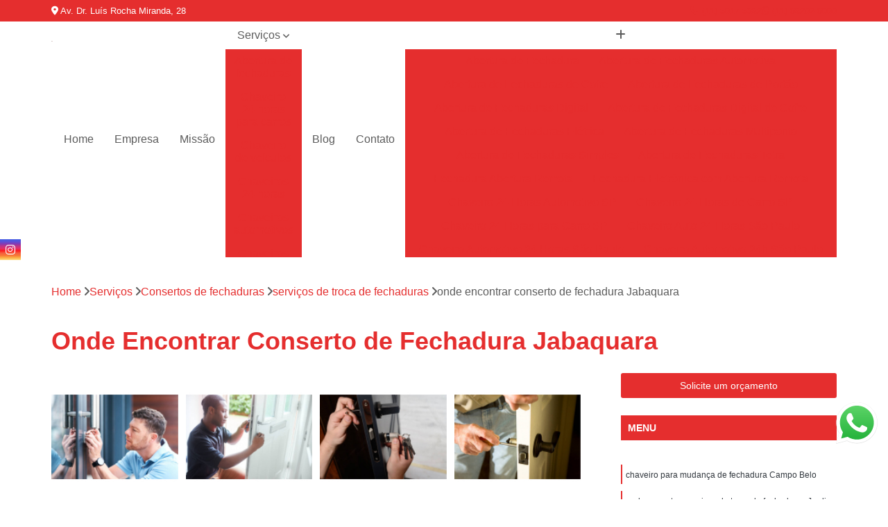

--- FILE ---
content_type: text/html; charset=utf-8
request_url: https://www.chavesjulio.com.br/consertos-de-fechaduras/servicos-de-troca-de-fechaduras/onde-encontrar-conserto-de-fechadura-jabaquara
body_size: 22794
content:

<!DOCTYPE html>
<!--[if lt IE 7]>      <html class="no-js lt-ie9 lt-ie8 lt-ie7"> <![endif]-->
<!--[if IE 7]>         <html class="no-js lt-ie9 lt-ie8"> <![endif]-->
<!--[if IE 8]>         <html class="no-js lt-ie9"> <![endif]-->
<!--[if gt IE 8]><!-->
<html class="no-js" lang="pt-br"> <!--<![endif]-->

<head>


	
     <link rel="shortcut icon" href="https://www.chavesjulio.com.br/imagens/favicon.ico">
   
   
     <meta name="google-site-verification" content="Irj00YOs4P1No39dCoq85TmnYA7-TaOlyRDb2BReWRs">
  
            <meta name="msvalidate.01" content="8DED3C01E8A3FD877A169363CCB91393">
    
                  <meta name="description" content="Com onde encontrar conserto de fechadura Jabaquara, as pessoas podem ficar mais tranquilas, principalmente para obter um apoio bem mais">

        


    
    <meta name="keywords" content="serviços de troca de fechaduras, serviços, troca, fechaduras">
    <meta name="viewport" content="width=device-width, initial-scale=1.0">
    <meta name="geo.position"
          content=";">
    <meta name="geo.region" content="">
    <meta name="geo.placename" content="">
    <meta name="ICBM"
          content=",">
    <meta name="robots" content="index,follow">
    <meta name="rating" content="General">
    <meta name="revisit-after" content="7 days">
    <meta name="author" content="Chaveiro Julio">
    <meta property="region" content="Brasil">
    <meta property="og:title"
          content="Onde Encontrar Conserto de Fechadura Jabaquara - Serviços de Troca de Fechaduras - Chaveiro Julio Chave Codificada">
    <meta property="type" content="article">
    <meta property="image"
          content="https://www.chavesjulio.com.br/imagens/logo.png">
    <meta property="og:url"
          content="https://www.chavesjulio.com.br/consertos-de-fechaduras/servicos-de-troca-de-fechaduras/onde-encontrar-conserto-de-fechadura-jabaquara">
    <meta property="description" content="Com onde encontrar conserto de fechadura Jabaquara, as pessoas podem ficar mais tranquilas, principalmente para obter um apoio bem mais">
    <meta property="site_name" content="Chaveiro Julio">
        <link rel="canonical" href="https://www.chavesjulio.com.br/consertos-de-fechaduras/servicos-de-troca-de-fechaduras/onde-encontrar-conserto-de-fechadura-jabaquara">

        <meta name="idProjeto" content="632">

      <link rel="stylesheet" href="https://www.chavesjulio.com.br/css/normalize.css" >
	<link rel="stylesheet" href="https://www.chavesjulio.com.br/css/style-base.css" >
	<link rel="stylesheet" href="https://www.chavesjulio.com.br/css/style.css" >
	<link rel="stylesheet" href="https://www.chavesjulio.com.br/css/mpi-1.0.css" >
	<link rel="stylesheet" href="https://www.chavesjulio.com.br/css/menu-hamburger.css" >
	<link rel="stylesheet" href="https://www.chavesjulio.com.br/owl/owl.theme.default.min.css" >
	<link rel="stylesheet" href="https://www.chavesjulio.com.br/fancybox/jquery.fancybox.min.css" >
	<link rel="stylesheet" href="https://www.chavesjulio.com.br/js/sweetalert/css/sweetalert.css" >

      <title>Onde Encontrar Conserto de Fechadura Jabaquara - Serviços de Troca de Fechaduras - Chaveiro Julio Chave Codificada</title>
      <base href="https://www.chavesjulio.com.br/">


      <style>
         .owl-carousel,.owl-carousel .owl-item{-webkit-tap-highlight-color:transparent;position:relative}.owl-carousel{display:none;width:100%;z-index:1}.owl-carousel .owl-stage{position:relative;-ms-touch-action:pan-Y;touch-action:manipulation;-moz-backface-visibility:hidden}.owl-carousel .owl-stage:after{content:".";display:block;clear:both;visibility:hidden;line-height:0;height:0}.owl-carousel .owl-stage-outer{position:relative;overflow:hidden;-webkit-transform:translate3d(0,0,0)}.owl-carousel .owl-item,.owl-carousel .owl-wrapper{-webkit-backface-visibility:hidden;-moz-backface-visibility:hidden;-ms-backface-visibility:hidden;-webkit-transform:translate3d(0,0,0);-moz-transform:translate3d(0,0,0);-ms-transform:translate3d(0,0,0)}.owl-carousel .owl-item{min-height:1px;float:left;-webkit-backface-visibility:hidden;-webkit-touch-callout:none}.owl-carousel .owl-item img{display:block;width:100%}.owl-carousel .owl-dots.disabled,.owl-carousel .owl-nav.disabled{display:none}.no-js .owl-carousel,.owl-carousel.owl-loaded{display:block}.owl-carousel .owl-dot,.owl-carousel .owl-nav .owl-next,.owl-carousel .owl-nav .owl-prev{cursor:pointer;-webkit-user-select:none;-khtml-user-select:none;-moz-user-select:none;-ms-user-select:none;user-select:none}.owl-carousel .owl-nav button.owl-next,.owl-carousel .owl-nav button.owl-prev,.owl-carousel button.owl-dot{background:0 0;color:inherit;border:none;padding:0!important;font:inherit}.owl-carousel.owl-loading{opacity:0;display:block}.owl-carousel.owl-hidden{opacity:0}.owl-carousel.owl-refresh .owl-item{visibility:hidden}.owl-carousel.owl-drag .owl-item{-ms-touch-action:pan-y;touch-action:pan-y;-webkit-user-select:none;-moz-user-select:none;-ms-user-select:none;user-select:none}.owl-carousel.owl-grab{cursor:move;cursor:grab}.owl-carousel.owl-rtl{direction:rtl}.owl-carousel.owl-rtl .owl-item{float:right}.owl-carousel .animated{animation-duration:1s;animation-fill-mode:both}.owl-carousel .owl-animated-in{z-index:0}.owl-carousel .owl-animated-out{z-index:1}.owl-carousel .fadeOut{animation-name:fadeOut}@keyframes fadeOut{0%{opacity:1}100%{opacity:0}}.owl-height{transition:height .5s ease-in-out}.owl-carousel .owl-item .owl-lazy{opacity:0;transition:opacity .4s ease}.owl-carousel .owl-item .owl-lazy:not([src]),.owl-carousel .owl-item .owl-lazy[src^=""]{max-height:0}.owl-carousel .owl-item img.owl-lazy{transform-style:preserve-3d}.owl-carousel .owl-video-wrapper{position:relative;height:100%;background:#000}.owl-carousel .owl-video-play-icon{position:absolute;height:80px;width:80px;left:50%;top:50%;margin-left:-40px;margin-top:-40px;background:url(owl.video.play.png) no-repeat;cursor:pointer;z-index:1;-webkit-backface-visibility:hidden;transition:transform .1s ease}.owl-carousel .owl-video-play-icon:hover{-ms-transform:scale(1.3,1.3);transform:scale(1.3,1.3)}.owl-carousel .owl-video-playing .owl-video-play-icon,.owl-carousel .owl-video-playing .owl-video-tn{display:none}.owl-carousel .owl-video-tn{opacity:0;height:100%;background-position:center center;background-repeat:no-repeat;background-size:contain;transition:opacity .4s ease}.owl-carousel .owl-video-frame{position:relative;z-index:1;height:100%;width:100%}
        </style>

<!-- Desenvolvido com MPI Technology® -->


    <!-- Google Tag Manager -->
  <script>(function(w,d,s,l,i){w[l]=w[l]||[];w[l].push({'gtm.start':
        new Date().getTime(),event:'gtm.js'});var f=d.getElementsByTagName(s)[0],
        j=d.createElement(s),dl=l!='dataLayer'?'&l='+l:'';j.async=true;j.src=
        'https://www.googletagmanager.com/gtm.js?id='+i+dl;f.parentNode.insertBefore(j,f);
        })(window,document,'script','dataLayer','GTM-TH6SBMD');</script>
        <!-- End Google Tag Manager -->
       
   <link rel="stylesheet" href="https://www.chavesjulio.com.br/css/personalizado.css">

</head>




<!-- Desenvolvido por BUSCA CLIENTES - www.buscaclientes.com.br -->




<body class="mpi-body" data-pagina="7c4c64cbfc96577caad81b8d1048d148">

    
	<!-- Google Tag Manager (noscript) -->
	<noscript><iframe src="https://www.googletagmanager.com/ns.html?id=GTM-TH6SBMD" height="0" width="0" style="display:none;visibility:hidden"></iframe></noscript>
	<!-- End Google Tag Manager (noscript) -->
	

  <!-- Página de Big (paginaimagem) -->
                    <header>

    <div id="scrollheader" class="header-desktop">
        <div class="topo">
            <div class="wrapper">
                <div class="d-flex align-items-center justify-content-between">
                    <span><i class="fas fa-map-marker-alt" aria-hidden="true"></i>
                        Av. Dr. Luís Rocha Miranda, 28                    </span>
                    <div class="d-flex align-items-center justify-content-between gap-10">
                                                    <a href="tel: +551150175382"><i class=" fas fa-phone"></i>
                                (11) 5017-5382                            </a>
                                                                                                <a href="tel: +5511982029000"><i class=" fab fa-whatsapp"></i>
                                        (11) 98202-9000                                    </a>
                                                        </div>
                </div>
            </div>
            <div class="clear"></div>
        </div>

        <div class="wrapper">
            <div class="d-flex flex-sm-column flex-align-items-center justify-content-between justify-content-md-center gap-20">
                <div class="logo">
                    <a rel="nofollow" href="https://www.chavesjulio.com.br/" title="Voltar a página inicial">
                        <img src="https://www.chavesjulio.com.br/imagens/logo.png" alt="Chaveiro Julio" title="Chaveiro Julio" width="200">
                    </a>
                </div>
                <div class="d-flex align-items-center justify-content-end justify-content-md-center gap-20">
                    <nav id="menu">
                        <ul>
                            
                                    
                                                            <li><a class="btn-home" data-area="paginaHome" href="https://www.chavesjulio.com.br/" title="Home">Home</a></li>
                                    
                                                            <li><a  href="https://www.chavesjulio.com.br/empresa" title="Empresa">Empresa</a></li>
                                    
                                                            <li><a  href="https://www.chavesjulio.com.br/missao" title="Missão">Missão</a></li>
                                    
                                                            <li class="dropdown"><a  href="https://www.chavesjulio.com.br/servicos" title="Serviços">Serviços</a>                                                                                                                                            <ul class="sub-menu ">                                                                                <li class="dropdown"><a href="https://www.chavesjulio.com.br/abertura-de-fechaduras" title="abertura de fechaduras">Abertura de fechaduras</a>

                                                                                </li>                                                                                <li class="dropdown"><a href="https://www.chavesjulio.com.br/chaveiro-24-horas-para-carros" title="chaveiro 24 horas para carros">Chaveiro 24 horas para carros</a>

                                                                                </li>                                                                                <li class="dropdown"><a href="https://www.chavesjulio.com.br/chaveiro-de-veiculos" title="Chaveiro de veículos">Chaveiro de veículos</a>

                                                                                </li>                                                                                <li class="dropdown"><a href="https://www.chavesjulio.com.br/chaveiros-24-horas" title="chaveiros 24 horas">Chaveiros 24 horas</a>

                                                                                </li>                                                                                <li class="dropdown"><a href="https://www.chavesjulio.com.br/chaveiros-automotivos" title="Chaveiros automotivos">Chaveiros automotivos</a>

                                                                                </li>                                                                                <li class="dropdown"><a href="https://www.chavesjulio.com.br/chaveiros-de-carro" title="chaveiros de carro">Chaveiros de carro</a>

                                                                                </li>                                                                                <li class="dropdown"><a href="https://www.chavesjulio.com.br/chaveiros-residenciais" title="Chaveiros residenciais">Chaveiros residenciais</a>

                                                                                </li>                                                                                <li class="dropdown"><a href="https://www.chavesjulio.com.br/chaveiros-urgentes" title="Chaveiros urgentes">Chaveiros urgentes</a>

                                                                                </li>                                                                                <li class="dropdown"><a href="https://www.chavesjulio.com.br/chaves-automotivas" title="chaves automotivas">Chaves automotivas</a>

                                                                                </li>                                                                                <li class="dropdown"><a href="https://www.chavesjulio.com.br/chaves-canivete" title="chaves canivete">Chaves canivete</a>

                                                                                </li>                                                                                <li class="dropdown"><a href="https://www.chavesjulio.com.br/chaves-codificadas" title="Chaves codificadas">Chaves codificadas</a>

                                                                                </li>                                                                                <li class="dropdown"><a href="https://www.chavesjulio.com.br/chaves-tetra" title="chaves tetra">Chaves tetra</a>

                                                                                </li>                                                                                <li class="dropdown"><a href="https://www.chavesjulio.com.br/confeccoes-de-carimbos" title="Confecções de carimbos">Confecções de carimbos</a>

                                                                                </li>                                                                                <li class="dropdown"><a href="https://www.chavesjulio.com.br/conserto-de-macanetas-automotivas" title="conserto de maçanetas automotivas">Conserto de maçanetas automotivas</a>

                                                                                </li>                                                                                <li class="dropdown"><a href="https://www.chavesjulio.com.br/consertos-de-fechadura" title="consertos de fechadura">Consertos de fechadura</a>

                                                                                </li>                                                                                <li class="dropdown"><a href="https://www.chavesjulio.com.br/consertos-de-fechaduras" title="Consertos de fechaduras">Consertos de fechaduras</a>

                                                                                </li>                                                                                <li class="dropdown"><a href="https://www.chavesjulio.com.br/copia-de-chaves" title="cópia de chaves">Cópia de chaves</a>

                                                                                </li>                                                                                <li class="dropdown"><a href="https://www.chavesjulio.com.br/copia-de-chaves-automotivas" title="cópia de chaves automotivas">Cópia de chaves automotivas</a>

                                                                                </li>                                                                                <li class="dropdown"><a href="https://www.chavesjulio.com.br/fechadura-de-portas" title="fechadura de portas">Fechadura de portas</a>

                                                                                </li>                                                                                <li class="dropdown"><a href="https://www.chavesjulio.com.br/fechaduras-digitais" title="fechaduras digitais">Fechaduras digitais</a>

                                                                                </li>                                                                                <li class="dropdown"><a href="https://www.chavesjulio.com.br/miolo-de-fechaduras" title="miolo de fechaduras">Miolo de fechaduras</a>

                                                                                </li>                                                                                <li class="dropdown"><a href="https://www.chavesjulio.com.br/segredo-de-fechaduras" title="segredo de fechaduras">Segredo de fechaduras</a>

                                                                                </li>                                                                                <li class="dropdown"><a href="https://www.chavesjulio.com.br/troca-de-miolo-de-fechadura" title="troca de miolo de fechadura">Troca de miolo de fechadura</a>

                                                                                </li>                                                                                <li class="dropdown"><a href="https://www.chavesjulio.com.br/troca-de-segredos" title="troca de segredos">Troca de segredos</a>

                                                                                </li>                                                                                <li class="dropdown"><a href="https://www.chavesjulio.com.br/venda-de-chaves" title="venda de chaves">Venda de chaves</a>

                                                                                </li>                                                                        </ul>
                                                                    </li>
                                                                                                                                                                                                                            <li>
                                                        <a href="https://www.chavesjulio.com.br/blog/" id="botao-blog-desktop" title="Blog">
                                                            Blog                                                        </a>
                                                    </li>
                                                                                                                                                                                                                                    
                                                            <li><a  href="https://www.chavesjulio.com.br/contato" title="Contato">Contato</a></li>

                                                        <li class="dropdown" data-icon-menu>
                                                            <a href="https://www.chavesjulio.com.br/servicos" title="Mais informacoes"><i class="fas fa-plus"></i></a>

                                                            <ul class="sub-menu ">
                                                                
                                                                    <li> <a href="abertura-de-fechadura-zona-sul" title="Contato">
                                                                            Abertura de Fechadura                                                                        </a></li>

                                                                    
                                                                    <li> <a href="abertura-de-fechaduras-automotiva-zona-sul" title="Contato">
                                                                            Abertura de Fechaduras Automotiva                                                                        </a></li>

                                                                    
                                                                    <li> <a href="abertura-de-fechaduras-de-cofre-zona-sul" title="Contato">
                                                                            Abertura de Fechaduras de Cofre                                                                        </a></li>

                                                                    
                                                                    <li> <a href="abertura-de-fechaduras-de-portao-zona-sul" title="Contato">
                                                                            Abertura de Fechaduras de Portão                                                                        </a></li>

                                                                    
                                                                    <li> <a href="abertura-de-fechaduras-digital-zona-sul" title="Contato">
                                                                            Abertura de Fechaduras Digital                                                                        </a></li>

                                                                    
                                                                    <li> <a href="abertura-de-fechaduras-digital-de-cofre-zona-sul" title="Contato">
                                                                            Abertura de Fechaduras Digital de Cofre                                                                        </a></li>

                                                                    
                                                                    <li> <a href="abertura-de-fechaduras-eletrica-zona-sul" title="Contato">
                                                                            Abertura de Fechaduras Elétrica                                                                        </a></li>

                                                                    
                                                                    <li> <a href="abertura-de-fechaduras-multiponto-zona-sul" title="Contato">
                                                                            Abertura de Fechaduras Multiponto                                                                        </a></li>

                                                                    
                                                                    <li> <a href="abertura-de-fechaduras-simples-zona-sul" title="Contato">
                                                                            Abertura de Fechaduras Simples                                                                        </a></li>

                                                                    
                                                                    <li> <a href="abertura-de-fechaduras-tetra-zona-sul" title="Contato">
                                                                            Abertura de Fechaduras Tetra                                                                        </a></li>

                                                                    
                                                                    <li> <a href="fechadura-abertura-remota-zona-sul" title="Contato">
                                                                            Fechadura Abertura Remota                                                                        </a></li>

                                                                    
                                                                    <li> <a href="fechadura-eletronica-com-abertura-remota-zona-sul" title="Contato">
                                                                            Fechadura Eletrônica com Abertura Remota                                                                        </a></li>

                                                                    
                                                                    <li> <a href="chaveiro-24-horas-automotivo-sp-zona-sul" title="Contato">
                                                                            Chaveiro 24 Horas Automotivo SP                                                                        </a></li>

                                                                    
                                                                    <li> <a href="chaveiro-24-horas-de-carro-sp-zona-sul" title="Contato">
                                                                            Chaveiro 24 Horas de Carro SP                                                                        </a></li>

                                                                    
                                                                    <li> <a href="chaveiro-24-horas-para-carro-sp-zona-sul" title="Contato">
                                                                            Chaveiro 24 Horas para Carro SP                                                                        </a></li>

                                                                    
                                                                    <li> <a href="chaveiro-auto-24-horas-sao-paulo-zona-sul" title="Contato">
                                                                            Chaveiro Auto 24 Horas São Paulo                                                                        </a></li>

                                                                    
                                                                    <li> <a href="chaveiro-automotivo-24-horas-sao-paulo-zona-sul" title="Contato">
                                                                            Chaveiro Automotivo 24 Horas São Paulo                                                                        </a></li>

                                                                    
                                                                    <li> <a href="chaveiro-automotivo-24h-sao-paulo-zona-sul" title="Contato">
                                                                            Chaveiro Automotivo 24h São Paulo                                                                        </a></li>

                                                                    
                                                                    <li> <a href="chaveiro-automotivo-perto-de-mim-sao-paulo-zona-sul" title="Contato">
                                                                            Chaveiro Automotivo Perto de Mim São Paulo                                                                        </a></li>

                                                                    
                                                                    <li> <a href="chaveiro-carro-24-horas-sao-paulo-zona-sul" title="Contato">
                                                                            Chaveiro Carro 24 Horas São Paulo                                                                        </a></li>

                                                                    
                                                                    <li> <a href="chaveiro-de-carro-24h-sp-zona-sul" title="Contato">
                                                                            Chaveiro de Carro 24h SP                                                                        </a></li>

                                                                    
                                                                    <li> <a href="chaveiro-de-carros-24-horas-sp-zona-sul" title="Contato">
                                                                            Chaveiro de Carros 24 Horas SP                                                                        </a></li>

                                                                    
                                                                    <li> <a href="chaveiro-de-moto-24-horas-sp-zona-sul" title="Contato">
                                                                            Chaveiro de Moto 24 Horas SP                                                                        </a></li>

                                                                    
                                                                    <li> <a href="chaveiro-para-carros-24-horas-sao-paulo-zona-sul" title="Contato">
                                                                            Chaveiro para Carros 24 Horas São Paulo                                                                        </a></li>

                                                                    
                                                                    <li> <a href="chaveiro-de-carros-zona-sul" title="Contato">
                                                                            Chaveiro de Carros                                                                        </a></li>

                                                                    
                                                                    <li> <a href="chaveiro-de-carros-importados-zona-sul" title="Contato">
                                                                            Chaveiro de Carros Importados                                                                        </a></li>

                                                                    
                                                                    <li> <a href="chaveiro-de-veiculos-24-horas-zona-sul" title="Contato">
                                                                            Chaveiro de Veículos 24 Horas                                                                        </a></li>

                                                                    
                                                                    <li> <a href="chaveiro-de-veiculos-24h-zona-sul" title="Contato">
                                                                            Chaveiro de Veículos 24h                                                                        </a></li>

                                                                    
                                                                    <li> <a href="chaveiro-para-veiculos-zona-sul" title="Contato">
                                                                            Chaveiro para Veículos                                                                        </a></li>

                                                                    
                                                                    <li> <a href="chaveiro-veicular-zona-sul" title="Contato">
                                                                            Chaveiro Veicular                                                                        </a></li>

                                                                    
                                                                    <li> <a href="chaveiro-veicular-24h-zona-sul" title="Contato">
                                                                            Chaveiro Veicular 24h                                                                        </a></li>

                                                                    
                                                                    <li> <a href="chaveiro-veicular-em-sao-paulo-zona-sul" title="Contato">
                                                                            Chaveiro Veicular em São Paulo                                                                        </a></li>

                                                                    
                                                                    <li> <a href="chaveiro-veicular-em-sp-zona-sul" title="Contato">
                                                                            Chaveiro Veicular em Sp                                                                        </a></li>

                                                                    
                                                                    <li> <a href="chaveiros-de-veiculos-zona-sul" title="Contato">
                                                                            Chaveiros de Veículos                                                                        </a></li>

                                                                    
                                                                    <li> <a href="servico-chaveiro-veicular-zona-sul" title="Contato">
                                                                            Serviço Chaveiro Veicular                                                                        </a></li>

                                                                    
                                                                    <li> <a href="servico-de-chaveiro-para-veiculos-zona-sul" title="Contato">
                                                                            Serviço de Chaveiro para Veículos                                                                        </a></li>

                                                                    
                                                                    <li> <a href="chaveiro-24-horas-mais-proximo-de-mim-sp-zona-sul" title="Contato">
                                                                            Chaveiro 24 Horas Mais Próximo de Mim SP                                                                        </a></li>

                                                                    
                                                                    <li> <a href="chaveiro-24-horas-mais-proximo-sao-paulo-zona-sul" title="Contato">
                                                                            Chaveiro 24 Horas Mais Próximo São Paulo                                                                        </a></li>

                                                                    
                                                                    <li> <a href="chaveiro-24-horas-perto-de-mim-sp-zona-sul" title="Contato">
                                                                            Chaveiro 24 Horas Perto de Mim SP                                                                        </a></li>

                                                                    
                                                                    <li> <a href="chaveiro-24-horas-proximo-sp-zona-sul" title="Contato">
                                                                            Chaveiro 24 Horas Próximo SP                                                                        </a></li>

                                                                    
                                                                    <li> <a href="chaveiro-24-horas-sao-paulo-zona-sul" title="Contato">
                                                                            Chaveiro 24 Horas São Paulo                                                                        </a></li>

                                                                    
                                                                    <li> <a href="chaveiro-24h-perto-de-mim-sp-zona-sul" title="Contato">
                                                                            Chaveiro 24h Perto de Mim SP                                                                        </a></li>

                                                                    
                                                                    <li> <a href="chaveiro-24h-sao-paulo-zona-sul" title="Contato">
                                                                            Chaveiro 24h São Paulo                                                                        </a></li>

                                                                    
                                                                    <li> <a href="chaveiro-24hr-sao-paulo-zona-sul" title="Contato">
                                                                            Chaveiro 24hr São Paulo                                                                        </a></li>

                                                                    
                                                                    <li> <a href="chaveiro-24hrs-sao-paulo-zona-sul" title="Contato">
                                                                            Chaveiro 24hrs São Paulo                                                                        </a></li>

                                                                    
                                                                    <li> <a href="chaveiro-24hs-perto-de-mim-sp-zona-sul" title="Contato">
                                                                            Chaveiro 24hs Perto de Mim SP                                                                        </a></li>

                                                                    
                                                                    <li> <a href="chaveiro-mais-proximo-24-horas-sp-zona-sul" title="Contato">
                                                                            Chaveiro Mais Próximo 24 Horas SP                                                                        </a></li>

                                                                    
                                                                    <li> <a href="chaveiro-perto-de-mim-24-horas-sao-paulo-zona-sul" title="Contato">
                                                                            Chaveiro Perto de Mim 24 Horas São Paulo                                                                        </a></li>

                                                                    
                                                                    <li> <a href="chaveiro-auto-zona-sul" title="Contato">
                                                                            Chaveiro Auto                                                                        </a></li>

                                                                    
                                                                    <li> <a href="chaveiro-automotivo-em-sao-paulo-zona-sul" title="Contato">
                                                                            Chaveiro Automotivo em São Paulo                                                                        </a></li>

                                                                    
                                                                    <li> <a href="chaveiro-automotivo-em-sp-zona-sul" title="Contato">
                                                                            Chaveiro Automotivo em Sp                                                                        </a></li>

                                                                    
                                                                    <li> <a href="chaveiro-automotivo-no-centro-de-sp-zona-sul" title="Contato">
                                                                            Chaveiro Automotivo no Centro de Sp                                                                        </a></li>

                                                                    
                                                                    <li> <a href="chaveiro-automotivo-preco-zona-sul" title="Contato">
                                                                            Chaveiro Automotivo Preço                                                                        </a></li>

                                                                    
                                                                    <li> <a href="chaveiro-automotivos-zona-sul" title="Contato">
                                                                            Chaveiro Automotivos                                                                        </a></li>

                                                                    
                                                                    <li> <a href="chaveiro-autos-zona-sul" title="Contato">
                                                                            Chaveiro Autos                                                                        </a></li>

                                                                    
                                                                    <li> <a href="chaveiro-de-automoveis-zona-sul" title="Contato">
                                                                            Chaveiro de Automóveis                                                                        </a></li>

                                                                    
                                                                    <li> <a href="chaveiro-para-automoveis-zona-sul" title="Contato">
                                                                            Chaveiro para Automóveis                                                                        </a></li>

                                                                    
                                                                    <li> <a href="chaveiro-para-autos-zona-sul" title="Contato">
                                                                            Chaveiro para Autos                                                                        </a></li>

                                                                    
                                                                    <li> <a href="chaveiros-automotivo-zona-sul" title="Contato">
                                                                            Chaveiros Automotivo                                                                        </a></li>

                                                                    
                                                                    <li> <a href="empresa-de-chaveiro-automotivo-zona-sul" title="Contato">
                                                                            Empresa de Chaveiro Automotivo                                                                        </a></li>

                                                                    
                                                                    <li> <a href="chaveiro-chave-de-carro-zona-sul" title="Contato">
                                                                            Chaveiro Chave de Carro                                                                        </a></li>

                                                                    
                                                                    <li> <a href="chaveiro-de-carro-zona-sul" title="Contato">
                                                                            Chaveiro de Carro                                                                        </a></li>

                                                                    
                                                                    <li> <a href="chaveiro-para-carro-zona-sul" title="Contato">
                                                                            Chaveiro para Carro                                                                        </a></li>

                                                                    
                                                                    <li> <a href="chaveiro-para-carro-24-horas-zona-sul" title="Contato">
                                                                            Chaveiro para Carro 24 Horas                                                                        </a></li>

                                                                    
                                                                    <li> <a href="chaveiro-para-carro-especializado-zona-sul" title="Contato">
                                                                            Chaveiro para Carro Especializado                                                                        </a></li>

                                                                    
                                                                    <li> <a href="chaveiro-para-carro-importado-zona-sul" title="Contato">
                                                                            Chaveiro para Carro Importado                                                                        </a></li>

                                                                    
                                                                    <li> <a href="chaveiro-para-carro-nacional-zona-sul" title="Contato">
                                                                            Chaveiro para Carro Nacional                                                                        </a></li>

                                                                    
                                                                    <li> <a href="chaveiro-para-extracao-de-chave-de-carro-zona-sul" title="Contato">
                                                                            Chaveiro para Extração de Chave de Carro                                                                        </a></li>

                                                                    
                                                                    <li> <a href="servico-de-chaveiro-para-carro-zona-sul" title="Contato">
                                                                            Serviço de Chaveiro para Carro                                                                        </a></li>

                                                                    
                                                                    <li> <a href="servico-de-chaveiro-para-carro-24h-zona-sul" title="Contato">
                                                                            Serviço de Chaveiro para Carro 24h                                                                        </a></li>

                                                                    
                                                                    <li> <a href="servico-de-chaveiro-para-carro-importado-zona-sul" title="Contato">
                                                                            Serviço de Chaveiro para Carro Importado                                                                        </a></li>

                                                                    
                                                                    <li> <a href="servico-de-chaveiro-para-carro-nacional-zona-sul" title="Contato">
                                                                            Serviço de Chaveiro para Carro Nacional                                                                        </a></li>

                                                                    
                                                                    <li> <a href="chaveiro-de-residencia-zona-sul" title="Contato">
                                                                            Chaveiro de Residência                                                                        </a></li>

                                                                    
                                                                    <li> <a href="chaveiro-de-residencias-24-horas-zona-sul" title="Contato">
                                                                            Chaveiro de Residências 24 Horas                                                                        </a></li>

                                                                    
                                                                    <li> <a href="chaveiro-para-fechadura-residencial-zona-sul" title="Contato">
                                                                            Chaveiro para Fechadura Residencial                                                                        </a></li>

                                                                    
                                                                    <li> <a href="chaveiro-para-residencia-zona-sul" title="Contato">
                                                                            Chaveiro para Residência                                                                        </a></li>

                                                                    
                                                                    <li> <a href="chaveiro-para-residencias-zona-sul" title="Contato">
                                                                            Chaveiro para Residências                                                                        </a></li>

                                                                    
                                                                    <li> <a href="chaveiro-residencial-zona-sul" title="Contato">
                                                                            Chaveiro Residencial                                                                        </a></li>

                                                                    
                                                                    <li> <a href="chaveiro-residencial-em-sao-paulo-zona-sul" title="Contato">
                                                                            Chaveiro Residencial em São Paulo                                                                        </a></li>

                                                                    
                                                                    <li> <a href="chaveiro-residencial-em-sp-zona-sul" title="Contato">
                                                                            Chaveiro Residencial em Sp                                                                        </a></li>

                                                                    
                                                                    <li> <a href="conserto-chaveiro-residencial-zona-sul" title="Contato">
                                                                            Conserto Chaveiro Residencial                                                                        </a></li>

                                                                    
                                                                    <li> <a href="conserto-de-fechadura-residencial-zona-sul" title="Contato">
                                                                            Conserto de Fechadura Residencial                                                                        </a></li>

                                                                    
                                                                    <li> <a href="empresa-de-chaveiro-residencial-zona-sul" title="Contato">
                                                                            Empresa de Chaveiro Residencial                                                                        </a></li>

                                                                    
                                                                    <li> <a href="servico-de-chaveiro-residencial-zona-sul" title="Contato">
                                                                            Serviço de Chaveiro Residencial                                                                        </a></li>

                                                                    
                                                                    <li> <a href="chaveiro-automotivo-urgente-zona-sul" title="Contato">
                                                                            Chaveiro Automotivo Urgente                                                                        </a></li>

                                                                    
                                                                    <li> <a href="chaveiro-de-veiculos-urgente-zona-sul" title="Contato">
                                                                            Chaveiro de Veículos Urgente                                                                        </a></li>

                                                                    
                                                                    <li> <a href="chaveiro-pronto-atendimento-zona-sul" title="Contato">
                                                                            Chaveiro Pronto Atendimento                                                                        </a></li>

                                                                    
                                                                    <li> <a href="chaveiro-residencial-urgente-zona-sul" title="Contato">
                                                                            Chaveiro Residencial Urgente                                                                        </a></li>

                                                                    
                                                                    <li> <a href="chaveiro-urgente-zona-sul" title="Contato">
                                                                            Chaveiro Urgente                                                                        </a></li>

                                                                    
                                                                    <li> <a href="chaveiro-urgente-24-horas-zona-sul" title="Contato">
                                                                            Chaveiro Urgente 24 Horas                                                                        </a></li>

                                                                    
                                                                    <li> <a href="chaveiro-urgente-em-sao-paulo-zona-sul" title="Contato">
                                                                            Chaveiro Urgente em São Paulo                                                                        </a></li>

                                                                    
                                                                    <li> <a href="chaveiro-urgente-em-sp-zona-sul" title="Contato">
                                                                            Chaveiro Urgente em Sp                                                                        </a></li>

                                                                    
                                                                    <li> <a href="chaveiro-urgente-movel-zona-sul" title="Contato">
                                                                            Chaveiro Urgente Móvel                                                                        </a></li>

                                                                    
                                                                    <li> <a href="chaveiro-urgente-para-emergencia-zona-sul" title="Contato">
                                                                            Chaveiro Urgente para Emergência                                                                        </a></li>

                                                                    
                                                                    <li> <a href="empresa-de-chaveiro-urgente-zona-sul" title="Contato">
                                                                            Empresa de Chaveiro Urgente                                                                        </a></li>

                                                                    
                                                                    <li> <a href="servicos-de-chaveiro-urgente-zona-sul" title="Contato">
                                                                            Serviços de Chaveiro Urgente                                                                        </a></li>

                                                                    
                                                                    <li> <a href="chave-automotiva-zona-sul" title="Contato">
                                                                            Chave Automotiva                                                                        </a></li>

                                                                    
                                                                    <li> <a href="chave-automotiva-canivete-zona-sul" title="Contato">
                                                                            Chave Automotiva Canivete                                                                        </a></li>

                                                                    
                                                                    <li> <a href="chave-automotiva-codificada-zona-sul" title="Contato">
                                                                            Chave Automotiva Codificada                                                                        </a></li>

                                                                    
                                                                    <li> <a href="chave-automotiva-comum-zona-sul" title="Contato">
                                                                            Chave Automotiva Comum                                                                        </a></li>

                                                                    
                                                                    <li> <a href="chave-automotiva-simples-zona-sul" title="Contato">
                                                                            Chave Automotiva Simples                                                                        </a></li>

                                                                    
                                                                    <li> <a href="chave-geral-automotiva-12v-zona-sul" title="Contato">
                                                                            Chave Geral Automotiva 12v                                                                        </a></li>

                                                                    
                                                                    <li> <a href="chave-para-carro-zona-sul" title="Contato">
                                                                            Chave para Carro                                                                        </a></li>

                                                                    
                                                                    <li> <a href="chaveiro-especializado-em-chave-automotiva-zona-sul" title="Contato">
                                                                            Chaveiro Especializado em Chave Automotiva                                                                        </a></li>

                                                                    
                                                                    <li> <a href="chaveiro-especializado-em-chave-para-carro-zona-sul" title="Contato">
                                                                            Chaveiro Especializado em Chave para Carro                                                                        </a></li>

                                                                    
                                                                    <li> <a href="codificacao-de-chave-automotiva-zona-sul" title="Contato">
                                                                            Codificação de Chave Automotiva                                                                        </a></li>

                                                                    
                                                                    <li> <a href="servico-de-chaveiro-para-chave-automotiva-zona-sul" title="Contato">
                                                                            Serviço de Chaveiro para Chave Automotiva                                                                        </a></li>

                                                                    
                                                                    <li> <a href="servico-de-chaveiro-para-chave-de-carro-zona-sul" title="Contato">
                                                                            Serviço de Chaveiro para Chave de Carro                                                                        </a></li>

                                                                    
                                                                    <li> <a href="canivete-chave-zona-sul" title="Contato">
                                                                            Canivete Chave                                                                        </a></li>

                                                                    
                                                                    <li> <a href="canivete-de-chave-zona-sul" title="Contato">
                                                                            Canivete de Chave                                                                        </a></li>

                                                                    
                                                                    <li> <a href="chave-canivete-zona-sul" title="Contato">
                                                                            Chave Canivete                                                                        </a></li>

                                                                    
                                                                    <li> <a href="chave-canivete-codificada-zona-sul" title="Contato">
                                                                            Chave Canivete Codificada                                                                        </a></li>

                                                                    
                                                                    <li> <a href="chave-canivete-para-carro-zona-sul" title="Contato">
                                                                            Chave Canivete para Carro                                                                        </a></li>

                                                                    
                                                                    <li> <a href="chave-canivete-para-moto-zona-sul" title="Contato">
                                                                            Chave Canivete para Moto                                                                        </a></li>

                                                                    
                                                                    <li> <a href="chave-canivete-universal-zona-sul" title="Contato">
                                                                            Chave Canivete Universal                                                                        </a></li>

                                                                    
                                                                    <li> <a href="chave-de-canivete-zona-sul" title="Contato">
                                                                            Chave de Canivete                                                                        </a></li>

                                                                    
                                                                    <li> <a href="chave-de-carros-canivete-zona-sul" title="Contato">
                                                                            Chave de Carros Canivete                                                                        </a></li>

                                                                    
                                                                    <li> <a href="chave-tipo-canivete-zona-sul" title="Contato">
                                                                            Chave Tipo Canivete                                                                        </a></li>

                                                                    
                                                                    <li> <a href="chip-chave-canivete-zona-sul" title="Contato">
                                                                            Chip Chave Canivete                                                                        </a></li>

                                                                    
                                                                    <li> <a href="fazer-chave-canivete-zona-sul" title="Contato">
                                                                            Fazer Chave Canivete                                                                        </a></li>

                                                                    
                                                                    <li> <a href="chave-codificada-zona-sul" title="Contato">
                                                                            Chave Codificada                                                                        </a></li>

                                                                    
                                                                    <li> <a href="chave-codificada-automotiva-zona-sul" title="Contato">
                                                                            Chave Codificada Automotiva                                                                        </a></li>

                                                                    
                                                                    <li> <a href="chave-codificada-de-automoveis-zona-sul" title="Contato">
                                                                            Chave Codificada de Automóveis                                                                        </a></li>

                                                                    
                                                                    <li> <a href="chave-codificada-de-veiculo-zona-sul" title="Contato">
                                                                            Chave Codificada de Veículo                                                                        </a></li>

                                                                    
                                                                    <li> <a href="chaveiro-de-chave-codificada-zona-sul" title="Contato">
                                                                            Chaveiro de Chave Codificada                                                                        </a></li>

                                                                    
                                                                    <li> <a href="chaveiro-de-chaves-codificadas-zona-sul" title="Contato">
                                                                            Chaveiro de Chaves Codificadas                                                                        </a></li>

                                                                    
                                                                    <li> <a href="chaveiro-para-chave-codificada-zona-sul" title="Contato">
                                                                            Chaveiro para Chave Codificada                                                                        </a></li>

                                                                    
                                                                    <li> <a href="chaveiro-para-chave-codificada-urgente-zona-sul" title="Contato">
                                                                            Chaveiro para Chave Codificada Urgente                                                                        </a></li>

                                                                    
                                                                    <li> <a href="chaveiro-urgente-para-chave-codificada-zona-sul" title="Contato">
                                                                            Chaveiro Urgente para Chave Codificada                                                                        </a></li>

                                                                    
                                                                    <li> <a href="chaves-codificadas-em-sao-paulo-zona-sul" title="Contato">
                                                                            Chaves Codificadas em São Paulo                                                                        </a></li>

                                                                    
                                                                    <li> <a href="chaves-codificadas-em-sp-zona-sul" title="Contato">
                                                                            Chaves Codificadas em Sp                                                                        </a></li>

                                                                    
                                                                    <li> <a href="servico-de-chaveiro-para-chave-codificada-zona-sul" title="Contato">
                                                                            Serviço de Chaveiro para Chave Codificada                                                                        </a></li>

                                                                    
                                                                    <li> <a href="chave-micha-tetra-zona-sul" title="Contato">
                                                                            Chave Micha Tetra                                                                        </a></li>

                                                                    
                                                                    <li> <a href="chave-quadrupla-zona-sul" title="Contato">
                                                                            Chave Quadrupla                                                                        </a></li>

                                                                    
                                                                    <li> <a href="chave-tetra-zona-sul" title="Contato">
                                                                            Chave Tetra                                                                        </a></li>

                                                                    
                                                                    <li> <a href="chave-tetra-dupla-zona-sul" title="Contato">
                                                                            Chave Tetra Dupla                                                                        </a></li>

                                                                    
                                                                    <li> <a href="chave-tetra-para-porta-de-aluminio-zona-sul" title="Contato">
                                                                            Chave Tetra para Porta de Alumínio                                                                        </a></li>

                                                                    
                                                                    <li> <a href="chave-tetra-para-portao-zona-sul" title="Contato">
                                                                            Chave Tetra para Portão                                                                        </a></li>

                                                                    
                                                                    <li> <a href="chave-tetra-porta-zona-sul" title="Contato">
                                                                            Chave Tetra Porta                                                                        </a></li>

                                                                    
                                                                    <li> <a href="fechadura-chave-estrela-zona-sul" title="Contato">
                                                                            Fechadura Chave Estrela                                                                        </a></li>

                                                                    
                                                                    <li> <a href="fechadura-com-chave-estrela-zona-sul" title="Contato">
                                                                            Fechadura com Chave Estrela                                                                        </a></li>

                                                                    
                                                                    <li> <a href="fechadura-de-porta-chave-tetra-zona-sul" title="Contato">
                                                                            Fechadura de Porta Chave Tetra                                                                        </a></li>

                                                                    
                                                                    <li> <a href="fechadura-de-porta-com-chave-tetra-zona-sul" title="Contato">
                                                                            Fechadura de Porta com Chave Tetra                                                                        </a></li>

                                                                    
                                                                    <li> <a href="carimbo-confeccionado-zona-sul" title="Contato">
                                                                            Carimbo Confeccionado                                                                        </a></li>

                                                                    
                                                                    <li> <a href="carimbo-confeccionado-personalizado-zona-sul" title="Contato">
                                                                            Carimbo Confeccionado Personalizado                                                                        </a></li>

                                                                    
                                                                    <li> <a href="confeccao-de-carimbos-zona-sul" title="Contato">
                                                                            Confecção de Carimbos                                                                        </a></li>

                                                                    
                                                                    <li> <a href="confeccao-de-carimbos-em-sao-paulo-zona-sul" title="Contato">
                                                                            Confecção de Carimbos em São Paulo                                                                        </a></li>

                                                                    
                                                                    <li> <a href="confeccao-de-carimbos-em-sp-zona-sul" title="Contato">
                                                                            Confecção de Carimbos em Sp                                                                        </a></li>

                                                                    
                                                                    <li> <a href="confeccao-de-carimbos-personalizados-zona-sul" title="Contato">
                                                                            Confecção de Carimbos Personalizados                                                                        </a></li>

                                                                    
                                                                    <li> <a href="confeccao-para-carimbo-zona-sul" title="Contato">
                                                                            Confecção para Carimbo                                                                        </a></li>

                                                                    
                                                                    <li> <a href="confeccionar-carimbos-zona-sul" title="Contato">
                                                                            Confeccionar Carimbos                                                                        </a></li>

                                                                    
                                                                    <li> <a href="empresa-de-confeccao-de-carimbos-zona-sul" title="Contato">
                                                                            Empresa de Confecção de Carimbos                                                                        </a></li>

                                                                    
                                                                    <li> <a href="encomendar-carimbo-zona-sul" title="Contato">
                                                                            Encomendar Carimbo                                                                        </a></li>

                                                                    
                                                                    <li> <a href="fazer-carimbo-zona-sul" title="Contato">
                                                                            Fazer Carimbo                                                                        </a></li>

                                                                    
                                                                    <li> <a href="servico-de-confeccao-de-carimbos-zona-sul" title="Contato">
                                                                            Serviço de Confecção de Carimbos                                                                        </a></li>

                                                                    
                                                                    <li> <a href="conserto-de-fechadura-automotiva-sp-zona-sul" title="Contato">
                                                                            Conserto de Fechadura Automotiva SP                                                                        </a></li>

                                                                    
                                                                    <li> <a href="conserto-de-fechadura-de-porta-de-carro-sp-zona-sul" title="Contato">
                                                                            Conserto de Fechadura de Porta de Carro SP                                                                        </a></li>

                                                                    
                                                                    <li> <a href="conserto-de-fechadura-de-porta-malas-sao-paulo-zona-sul" title="Contato">
                                                                            Conserto de Fechadura de Porta Malas São Paulo                                                                        </a></li>

                                                                    
                                                                    <li> <a href="conserto-de-fechadura-de-veiculo-sao-paulo-zona-sul" title="Contato">
                                                                            Conserto de Fechadura de Veiculo São Paulo                                                                        </a></li>

                                                                    
                                                                    <li> <a href="conserto-de-fechadura-eletrica-automotiva-sao-paulo-zona-sul" title="Contato">
                                                                            Conserto de Fechadura Eletrica Automotiva São Paulo                                                                        </a></li>

                                                                    
                                                                    <li> <a href="conserto-de-fechaduras-de-automoveis-sao-paulo-zona-sul" title="Contato">
                                                                            Conserto de Fechaduras de Automóveis São Paulo                                                                        </a></li>

                                                                    
                                                                    <li> <a href="conserto-de-fechaduras-de-carros-sp-zona-sul" title="Contato">
                                                                            Conserto de Fechaduras de Carros SP                                                                        </a></li>

                                                                    
                                                                    <li> <a href="conserto-de-macaneta-automotiva-sp-zona-sul" title="Contato">
                                                                            Conserto de Maçaneta Automotiva SP                                                                        </a></li>

                                                                    
                                                                    <li> <a href="conserto-de-macanetas-de-carros-sao-paulo-zona-sul" title="Contato">
                                                                            Conserto de Maçanetas de Carros São Paulo                                                                        </a></li>

                                                                    
                                                                    <li> <a href="conserto-de-trava-de-porta-sp-zona-sul" title="Contato">
                                                                            Conserto de Trava de Porta SP                                                                        </a></li>

                                                                    
                                                                    <li> <a href="conserto-fechadura-automotiva-sao-paulo-zona-sul" title="Contato">
                                                                            Conserto Fechadura Automotiva São Paulo                                                                        </a></li>

                                                                    
                                                                    <li> <a href="conserto-macaneta-automotiva-sp-zona-sul" title="Contato">
                                                                            Conserto Maçaneta Automotiva SP                                                                        </a></li>

                                                                    
                                                                    <li> <a href="conserto-de-fechadura-de-casa-sp-zona-sul" title="Contato">
                                                                            Conserto de Fechadura de Casa SP                                                                        </a></li>

                                                                    
                                                                    <li> <a href="conserto-de-fechadura-de-porta-sao-paulo-zona-sul" title="Contato">
                                                                            Conserto de Fechadura de Porta São Paulo                                                                        </a></li>

                                                                    
                                                                    <li> <a href="conserto-de-fechadura-de-portao-sao-paulo-zona-sul" title="Contato">
                                                                            Conserto de Fechadura de Portão São Paulo                                                                        </a></li>

                                                                    
                                                                    <li> <a href="conserto-de-fechadura-eletronica-sao-paulo-zona-sul" title="Contato">
                                                                            Conserto de Fechadura Eletrônica São Paulo                                                                        </a></li>

                                                                    
                                                                    <li> <a href="conserto-de-fechaduras-antigas-sp-zona-sul" title="Contato">
                                                                            Conserto de Fechaduras Antigas SP                                                                        </a></li>

                                                                    
                                                                    <li> <a href="conserto-de-fechaduras-de-portas-sp-zona-sul" title="Contato">
                                                                            Conserto de Fechaduras de Portas SP                                                                        </a></li>

                                                                    
                                                                    <li> <a href="conserto-de-fechaduras-sao-paulo-zona-sul" title="Contato">
                                                                            Conserto de Fechaduras São Paulo                                                                        </a></li>

                                                                    
                                                                    <li> <a href="conserto-de-macaneta-de-porta-sp-zona-sul" title="Contato">
                                                                            Conserto de Maçaneta de Porta SP                                                                        </a></li>

                                                                    
                                                                    <li> <a href="conserto-de-macaneta-sao-paulo-zona-sul" title="Contato">
                                                                            Conserto de Maçaneta São Paulo                                                                        </a></li>

                                                                    
                                                                    <li> <a href="conserto-de-miolo-da-fechadura-sao-paulo-zona-sul" title="Contato">
                                                                            Conserto de Miolo da Fechadura São Paulo                                                                        </a></li>

                                                                    
                                                                    <li> <a href="conserto-de-miolo-de-fechadura-sp-zona-sul" title="Contato">
                                                                            Conserto de Miolo de Fechadura SP                                                                        </a></li>

                                                                    
                                                                    <li> <a href="chaveiro-para-fechadura-zona-sul" title="Contato">
                                                                            Chaveiro para Fechadura                                                                        </a></li>

                                                                    
                                                                    <li> <a href="chaveiro-para-mudanca-de-fechadura-zona-sul" title="Contato">
                                                                            Chaveiro para Mudança de Fechadura                                                                        </a></li>

                                                                    
                                                                    <li> <a href="chaveiro-para-troca-de-fechadura-zona-sul" title="Contato">
                                                                            Chaveiro para Troca de Fechadura                                                                        </a></li>

                                                                    
                                                                    <li> <a href="conserto-de-fechadura-zona-sul" title="Contato">
                                                                            Conserto de Fechadura                                                                        </a></li>

                                                                    
                                                                    <li> <a href="consertos-de-fechaduras-em-sao-paulo-zona-sul" title="Contato">
                                                                            Consertos de Fechaduras em São Paulo                                                                        </a></li>

                                                                    
                                                                    <li> <a href="consertos-de-fechaduras-em-sp-zona-sul" title="Contato">
                                                                            Consertos de Fechaduras em Sp                                                                        </a></li>

                                                                    
                                                                    <li> <a href="instalacao-de-fechadura-zona-sul" title="Contato">
                                                                            Instalação de Fechadura                                                                        </a></li>

                                                                    
                                                                    <li> <a href="mudanca-de-fechaduras-zona-sul" title="Contato">
                                                                            Mudança de Fechaduras                                                                        </a></li>

                                                                    
                                                                    <li> <a href="servicos-de-troca-de-fechaduras-zona-sul" title="Contato">
                                                                            Serviços de Troca de Fechaduras                                                                        </a></li>

                                                                    
                                                                    <li> <a href="troca-de-fechadura-zona-sul" title="Contato">
                                                                            Troca de Fechadura                                                                        </a></li>

                                                                    
                                                                    <li> <a href="troca-de-fechadura-residencial-zona-sul" title="Contato">
                                                                            Troca de Fechadura Residencial                                                                        </a></li>

                                                                    
                                                                    <li> <a href="trocar-fechadura-zona-sul" title="Contato">
                                                                            Trocar Fechadura                                                                        </a></li>

                                                                    
                                                                    <li> <a href="chave-tetra-copia-zona-sul" title="Contato">
                                                                            Chave Tetra Cópia                                                                        </a></li>

                                                                    
                                                                    <li> <a href="chaveiro-copia-de-chave-zona-sul" title="Contato">
                                                                            Chaveiro Cópia de Chave                                                                        </a></li>

                                                                    
                                                                    <li> <a href="copia-chave-zona-sul" title="Contato">
                                                                            Cópia Chave                                                                        </a></li>

                                                                    
                                                                    <li> <a href="copia-chave-carro-zona-sul" title="Contato">
                                                                            Cópia Chave Carro                                                                        </a></li>

                                                                    
                                                                    <li> <a href="copia-chave-codificada-zona-sul" title="Contato">
                                                                            Cópia Chave Codificada                                                                        </a></li>

                                                                    
                                                                    <li> <a href="copia-chave-de-carro-zona-sul" title="Contato">
                                                                            Cópia Chave de Carro                                                                        </a></li>

                                                                    
                                                                    <li> <a href="copia-chave-multiponto-zona-sul" title="Contato">
                                                                            Cópia Chave Multiponto                                                                        </a></li>

                                                                    
                                                                    <li> <a href="copia-chave-tetra-zona-sul" title="Contato">
                                                                            Cópia Chave Tetra                                                                        </a></li>

                                                                    
                                                                    <li> <a href="copia-de-chave-zona-sul" title="Contato">
                                                                            Cópia de Chave                                                                        </a></li>

                                                                    
                                                                    <li> <a href="copia-de-chave-codificada-zona-sul" title="Contato">
                                                                            Cópia de Chave Codificada                                                                        </a></li>

                                                                    
                                                                    <li> <a href="copia-de-chave-de-carro-zona-sul" title="Contato">
                                                                            Cópia de Chave de Carro                                                                        </a></li>

                                                                    
                                                                    <li> <a href="copia-de-chave-tetra-zona-sul" title="Contato">
                                                                            Cópia de Chave Tetra                                                                        </a></li>

                                                                    
                                                                    <li> <a href="copia-de-chave-automotiva-agile-zona-sul" title="Contato">
                                                                            Cópia de Chave Automotiva Agile                                                                        </a></li>

                                                                    
                                                                    <li> <a href="copia-de-chave-automotiva-audi-zona-sul" title="Contato">
                                                                            Cópia de Chave Automotiva Audi                                                                        </a></li>

                                                                    
                                                                    <li> <a href="copia-de-chave-automotiva-bmw-zona-sul" title="Contato">
                                                                            Cópia de Chave Automotiva Bmw                                                                        </a></li>

                                                                    
                                                                    <li> <a href="copia-de-chave-automotiva-canivete-zona-sul" title="Contato">
                                                                            Cópia de Chave Automotiva Canivete                                                                        </a></li>

                                                                    
                                                                    <li> <a href="copia-de-chave-automotiva-celta-zona-sul" title="Contato">
                                                                            Cópia de Chave Automotiva Celta                                                                        </a></li>

                                                                    
                                                                    <li> <a href="copia-de-chave-automotiva-chevrolet-zona-sul" title="Contato">
                                                                            Cópia de Chave Automotiva Chevrolet                                                                        </a></li>

                                                                    
                                                                    <li> <a href="copia-de-chave-automotiva-citroen-zona-sul" title="Contato">
                                                                            Cópia de Chave Automotiva Citroen                                                                        </a></li>

                                                                    
                                                                    <li> <a href="copia-de-chave-automotiva-ecosport-zona-sul" title="Contato">
                                                                            Cópia de Chave Automotiva Ecosport                                                                        </a></li>

                                                                    
                                                                    <li> <a href="copia-de-chave-automotiva-fiat-zona-sul" title="Contato">
                                                                            Cópia de Chave Automotiva Fiat                                                                        </a></li>

                                                                    
                                                                    <li> <a href="copia-de-chave-automotiva-ford-zona-sul" title="Contato">
                                                                            Cópia de Chave Automotiva Ford                                                                        </a></li>

                                                                    
                                                                    <li> <a href="copia-de-chave-automotiva-gm-zona-sul" title="Contato">
                                                                            Cópia de Chave Automotiva Gm                                                                        </a></li>

                                                                    
                                                                    <li> <a href="copia-de-chave-automotiva-gol-zona-sul" title="Contato">
                                                                            Cópia de Chave Automotiva Gol                                                                        </a></li>

                                                                    
                                                                    <li> <a href="fechadura-de-porta-zona-sul" title="Contato">
                                                                            Fechadura de Porta                                                                        </a></li>

                                                                    
                                                                    <li> <a href="fechadura-de-porta-abertura-zona-sul" title="Contato">
                                                                            Fechadura de Porta Abertura                                                                        </a></li>

                                                                    
                                                                    <li> <a href="fechadura-de-porta-com-senha-zona-sul" title="Contato">
                                                                            Fechadura de Porta com Senha                                                                        </a></li>

                                                                    
                                                                    <li> <a href="fechadura-de-porta-digital-zona-sul" title="Contato">
                                                                            Fechadura de Porta Digital                                                                        </a></li>

                                                                    
                                                                    <li> <a href="fechadura-de-porta-instalacao-zona-sul" title="Contato">
                                                                            Fechadura de Porta Instalação                                                                        </a></li>

                                                                    
                                                                    <li> <a href="fechadura-digital-para-porta-de-vidro-zona-sul" title="Contato">
                                                                            Fechadura Digital para Porta de Vidro                                                                        </a></li>

                                                                    
                                                                    <li> <a href="fechadura-eletrica-para-porta-zona-sul" title="Contato">
                                                                            Fechadura Elétrica para Porta                                                                        </a></li>

                                                                    
                                                                    <li> <a href="fechadura-para-porta-zona-sul" title="Contato">
                                                                            Fechadura para Porta                                                                        </a></li>

                                                                    
                                                                    <li> <a href="fechadura-para-porta-de-correr-zona-sul" title="Contato">
                                                                            Fechadura para Porta de Correr                                                                        </a></li>

                                                                    
                                                                    <li> <a href="fechadura-para-porta-de-vidro-zona-sul" title="Contato">
                                                                            Fechadura para Porta de Vidro                                                                        </a></li>

                                                                    
                                                                    <li> <a href="fechadura-porta-zona-sul" title="Contato">
                                                                            Fechadura Porta                                                                        </a></li>

                                                                    
                                                                    <li> <a href="fechadura-porta-de-vidro-zona-sul" title="Contato">
                                                                            Fechadura Porta de Vidro                                                                        </a></li>

                                                                    
                                                                    <li> <a href="fechadura-biometrica-digital-zona-sul" title="Contato">
                                                                            Fechadura Biométrica Digital                                                                        </a></li>

                                                                    
                                                                    <li> <a href="fechadura-digital-zona-sul" title="Contato">
                                                                            Fechadura Digital                                                                        </a></li>

                                                                    
                                                                    <li> <a href="fechadura-digital-biometrica-zona-sul" title="Contato">
                                                                            Fechadura Digital Biométrica                                                                        </a></li>

                                                                    
                                                                    <li> <a href="fechadura-digital-com-biometria-zona-sul" title="Contato">
                                                                            Fechadura Digital com Biometria                                                                        </a></li>

                                                                    
                                                                    <li> <a href="fechadura-digital-com-macaneta-zona-sul" title="Contato">
                                                                            Fechadura Digital com Maçaneta                                                                        </a></li>

                                                                    
                                                                    <li> <a href="fechadura-digital-de-embutir-zona-sul" title="Contato">
                                                                            Fechadura Digital de Embutir                                                                        </a></li>

                                                                    
                                                                    <li> <a href="fechadura-digital-externa-zona-sul" title="Contato">
                                                                            Fechadura Digital Externa                                                                        </a></li>

                                                                    
                                                                    <li> <a href="fechadura-digital-para-porta-de-correr-zona-sul" title="Contato">
                                                                            Fechadura Digital para Porta de Correr                                                                        </a></li>

                                                                    
                                                                    <li> <a href="fechadura-digital-para-porta-de-vidro-de-correr-zona-sul" title="Contato">
                                                                            Fechadura Digital para Porta de Vidro de Correr                                                                        </a></li>

                                                                    
                                                                    <li> <a href="fechadura-digital-porta-de-vidro-zona-sul" title="Contato">
                                                                            Fechadura Digital Porta de Vidro                                                                        </a></li>

                                                                    
                                                                    <li> <a href="fechadura-eletronica-digital-zona-sul" title="Contato">
                                                                            Fechadura Eletrônica Digital                                                                        </a></li>

                                                                    
                                                                    <li> <a href="tranca-de-porta-digital-zona-sul" title="Contato">
                                                                            Tranca de Porta Digital                                                                        </a></li>

                                                                    
                                                                    <li> <a href="miolo-da-fechadura-zona-sul" title="Contato">
                                                                            Miolo da Fechadura                                                                        </a></li>

                                                                    
                                                                    <li> <a href="miolo-de-fechadura-de-porta-zona-sul" title="Contato">
                                                                            Miolo de Fechadura de Porta                                                                        </a></li>

                                                                    
                                                                    <li> <a href="miolo-de-fechadura-de-porta-de-madeira-zona-sul" title="Contato">
                                                                            Miolo de Fechadura de Porta de Madeira                                                                        </a></li>

                                                                    
                                                                    <li> <a href="miolo-de-fechadura-de-portao-zona-sul" title="Contato">
                                                                            Miolo de Fechadura de Portão                                                                        </a></li>

                                                                    
                                                                    <li> <a href="miolo-de-fechadura-porta-de-aluminio-zona-sul" title="Contato">
                                                                            Miolo de Fechadura Porta de Alumínio                                                                        </a></li>

                                                                    
                                                                    <li> <a href="miolo-de-fechadura-tetra-zona-sul" title="Contato">
                                                                            Miolo de Fechadura Tetra                                                                        </a></li>

                                                                    
                                                                    <li> <a href="miolo-fechadura-zona-sul" title="Contato">
                                                                            Miolo Fechadura                                                                        </a></li>

                                                                    
                                                                    <li> <a href="miolo-fechadura-manutencao-zona-sul" title="Contato">
                                                                            Miolo Fechadura Manutenção                                                                        </a></li>

                                                                    
                                                                    <li> <a href="miolo-fechadura-porta-de-vidro-zona-sul" title="Contato">
                                                                            Miolo Fechadura Porta de Vidro                                                                        </a></li>

                                                                    
                                                                    <li> <a href="miolo-para-fechadura-zona-sul" title="Contato">
                                                                            Miolo para Fechadura                                                                        </a></li>

                                                                    
                                                                    <li> <a href="fechadura-com-segredo-zona-sul" title="Contato">
                                                                            Fechadura com Segredo                                                                        </a></li>

                                                                    
                                                                    <li> <a href="fechadura-com-segredo-numerico-zona-sul" title="Contato">
                                                                            Fechadura com Segredo Numérico                                                                        </a></li>

                                                                    
                                                                    <li> <a href="fechadura-com-segredo-para-porta-de-madeira-zona-sul" title="Contato">
                                                                            Fechadura com Segredo para Porta de Madeira                                                                        </a></li>

                                                                    
                                                                    <li> <a href="fechadura-de-porta-com-segredo-zona-sul" title="Contato">
                                                                            Fechadura de Porta com Segredo                                                                        </a></li>

                                                                    
                                                                    <li> <a href="fechadura-de-segredo-zona-sul" title="Contato">
                                                                            Fechadura de Segredo                                                                        </a></li>

                                                                    
                                                                    <li> <a href="fechadura-segredo-zona-sul" title="Contato">
                                                                            Fechadura Segredo                                                                        </a></li>

                                                                    
                                                                    <li> <a href="fechadura-segredo-porta-zona-sul" title="Contato">
                                                                            Fechadura Segredo Porta                                                                        </a></li>

                                                                    
                                                                    <li> <a href="segredo-da-fechadura-zona-sul" title="Contato">
                                                                            Segredo da Fechadura                                                                        </a></li>

                                                                    
                                                                    <li> <a href="segredo-de-fechadura-zona-sul" title="Contato">
                                                                            Segredo de Fechadura                                                                        </a></li>

                                                                    
                                                                    <li> <a href="segredo-fechadura-zona-sul" title="Contato">
                                                                            Segredo Fechadura                                                                        </a></li>

                                                                    
                                                                    <li> <a href="troca-de-segredo-de-fechadura-zona-sul" title="Contato">
                                                                            Troca de Segredo de Fechadura                                                                        </a></li>

                                                                    
                                                                    <li> <a href="troca-de-segredo-fechadura-zona-sul" title="Contato">
                                                                            Troca de Segredo Fechadura                                                                        </a></li>

                                                                    
                                                                    <li> <a href="substituir-fechadura-sp-zona-sul" title="Contato">
                                                                            Substituir Fechadura SP                                                                        </a></li>

                                                                    
                                                                    <li> <a href="troca-de-fechadura-de-porta-sp-zona-sul" title="Contato">
                                                                            Troca de Fechadura de Porta SP                                                                        </a></li>

                                                                    
                                                                    <li> <a href="troca-de-fechaduras-sao-paulo-zona-sul" title="Contato">
                                                                            Troca de Fechaduras São Paulo                                                                        </a></li>

                                                                    
                                                                    <li> <a href="troca-de-macaneta-sao-paulo-zona-sul" title="Contato">
                                                                            Troca de Maçaneta São Paulo                                                                        </a></li>

                                                                    
                                                                    <li> <a href="troca-de-miolo-de-chave-sp-zona-sul" title="Contato">
                                                                            Troca de Miolo de Chave SP                                                                        </a></li>

                                                                    
                                                                    <li> <a href="troca-de-miolo-fechadura-sao-paulo-zona-sul" title="Contato">
                                                                            Troca de Miolo Fechadura São Paulo                                                                        </a></li>

                                                                    
                                                                    <li> <a href="troca-de-segredo-da-fechadura-sao-paulo-zona-sul" title="Contato">
                                                                            Troca de Segredo da Fechadura São Paulo                                                                        </a></li>

                                                                    
                                                                    <li> <a href="troca-de-segredo-de-fechadura-sp-zona-sul" title="Contato">
                                                                            Troca de Segredo de Fechadura SP                                                                        </a></li>

                                                                    
                                                                    <li> <a href="troca-de-segredo-fechadura-sp-zona-sul" title="Contato">
                                                                            Troca de Segredo Fechadura SP                                                                        </a></li>

                                                                    
                                                                    <li> <a href="troca-do-miolo-da-fechadura-sp-zona-sul" title="Contato">
                                                                            Troca do Miolo da Fechadura SP                                                                        </a></li>

                                                                    
                                                                    <li> <a href="troca-segredo-fechadura-sao-paulo-zona-sul" title="Contato">
                                                                            Troca Segredo Fechadura São Paulo                                                                        </a></li>

                                                                    
                                                                    <li> <a href="troca-de-fechadura-segredo-zona-sul" title="Contato">
                                                                            Troca de Fechadura Segredo                                                                        </a></li>

                                                                    
                                                                    <li> <a href="troca-de-segredo-zona-sul" title="Contato">
                                                                            Troca de Segredo                                                                        </a></li>

                                                                    
                                                                    <li> <a href="troca-de-segredo-caminhao-zona-sul" title="Contato">
                                                                            Troca de Segredo Caminhão                                                                        </a></li>

                                                                    
                                                                    <li> <a href="troca-de-segredo-digital-tag-zona-sul" title="Contato">
                                                                            Troca de Segredo Digital Tag                                                                        </a></li>

                                                                    
                                                                    <li> <a href="troca-de-segredo-fechadura-automotiva-zona-sul" title="Contato">
                                                                            Troca de Segredo Fechadura Automotiva                                                                        </a></li>

                                                                    
                                                                    <li> <a href="troca-de-segredo-fechadura-cofre-zona-sul" title="Contato">
                                                                            Troca de Segredo Fechadura Cofre                                                                        </a></li>

                                                                    
                                                                    <li> <a href="troca-de-segredo-fechadura-digital-zona-sul" title="Contato">
                                                                            Troca de Segredo Fechadura Digital                                                                        </a></li>

                                                                    
                                                                    <li> <a href="troca-de-segredo-fechadura-multiponto-zona-sul" title="Contato">
                                                                            Troca de Segredo Fechadura Multiponto                                                                        </a></li>

                                                                    
                                                                    <li> <a href="troca-de-segredo-fechadura-simples-zona-sul" title="Contato">
                                                                            Troca de Segredo Fechadura Simples                                                                        </a></li>

                                                                    
                                                                    <li> <a href="troca-de-segredo-fechadura-tetra-zona-sul" title="Contato">
                                                                            Troca de Segredo Fechadura Tetra                                                                        </a></li>

                                                                    
                                                                    <li> <a href="troca-de-segredo-moto-zona-sul" title="Contato">
                                                                            Troca de Segredo Moto                                                                        </a></li>

                                                                    
                                                                    <li> <a href="troca-segredo-fechadura-zona-sul" title="Contato">
                                                                            Troca Segredo Fechadura                                                                        </a></li>

                                                                    
                                                                    <li> <a href="venda-chave-zona-sul" title="Contato">
                                                                            Venda Chave                                                                        </a></li>

                                                                    
                                                                    <li> <a href="venda-de-chave-zona-sul" title="Contato">
                                                                            Venda de Chave                                                                        </a></li>

                                                                    
                                                                    <li> <a href="venda-de-chave-automotiva-zona-sul" title="Contato">
                                                                            Venda de Chave Automotiva                                                                        </a></li>

                                                                    
                                                                    <li> <a href="venda-de-chave-automotiva-canivete-zona-sul" title="Contato">
                                                                            Venda de Chave Automotiva Canivete                                                                        </a></li>

                                                                    
                                                                    <li> <a href="venda-de-chave-automotiva-codificada-zona-sul" title="Contato">
                                                                            Venda de Chave Automotiva Codificada                                                                        </a></li>

                                                                    
                                                                    <li> <a href="venda-de-chave-canivete-zona-sul" title="Contato">
                                                                            Venda de Chave Canivete                                                                        </a></li>

                                                                    
                                                                    <li> <a href="venda-de-chave-para-carro-zona-sul" title="Contato">
                                                                            Venda de Chave para Carro                                                                        </a></li>

                                                                    
                                                                    <li> <a href="venda-de-chave-tetra-zona-sul" title="Contato">
                                                                            Venda de Chave Tetra                                                                        </a></li>

                                                                    
                                                                    <li> <a href="venda-de-fechadura-zona-sul" title="Contato">
                                                                            Venda de Fechadura                                                                        </a></li>

                                                                    
                                                                    <li> <a href="venda-de-fechadura-eletronica-zona-sul" title="Contato">
                                                                            Venda de Fechadura Eletrônica                                                                        </a></li>

                                                                    
                                                                    <li> <a href="venda-de-fechadura-eletrica-zona-sul" title="Contato">
                                                                            Venda de Fechadura Elétrica                                                                        </a></li>

                                                                    
                                                                    <li> <a href="venda-de-fechadura-tetra-zona-sul" title="Contato">
                                                                            Venda de Fechadura Tetra                                                                        </a></li>

                                                                    
                                                            </ul>

                                                        </li>


                        </ul>



                    </nav>

                </div>
            </div>
        </div>
        <div class="clear"></div>
    </div>


    <div id="header-block"></div>



    <div class="header-mobile">
        <div class="wrapper">
            <div class="header-mobile__logo">
                <a rel="nofollow" href="https://www.chavesjulio.com.br/" title="Voltar a página inicial">
                    <img src="https://www.chavesjulio.com.br/imagens/logo.png" alt="Chaveiro Julio" title="Chaveiro Julio" width="200">
                </a>
            </div>
            <div class="header__navigation">
                <!--navbar-->
                <nav id="menu-hamburger">
                    <!-- Collapse button -->
                    <div class="menu__collapse">
                        <button class="collapse__icon" aria-label="Menu">
                            <span class="collapse__icon--1"></span>
                            <span class="collapse__icon--2"></span>
                            <span class="collapse__icon--3"></span>
                        </button>
                    </div>

                    <!-- collapsible content -->
                    <div class="menu__collapsible">
                        <div class="wrapper">
                            <!-- links -->
                            <ul class="menu__items droppable">

                                
                                        

                                                                <li><a class="btn-home" data-area="paginaHome" href="https://www.chavesjulio.com.br/" title="Home">Home</a></li>
                                        

                                                                <li><a  href="https://www.chavesjulio.com.br/empresa" title="Empresa">Empresa</a></li>
                                        

                                                                <li><a  href="https://www.chavesjulio.com.br/missao" title="Missão">Missão</a></li>
                                        

                                                                <li class="dropdown"><a  href="https://www.chavesjulio.com.br/servicos" title="Serviços">Serviços</a>                                                                                                                                                    <ul class="sub-menu ">                                                                                    <li class="dropdown"><a href="https://www.chavesjulio.com.br/abertura-de-fechaduras" title="abertura de fechaduras">Abertura de fechaduras</a>

                                                                                    </li>                                                                                    <li class="dropdown"><a href="https://www.chavesjulio.com.br/chaveiro-24-horas-para-carros" title="chaveiro 24 horas para carros">Chaveiro 24 horas para carros</a>

                                                                                    </li>                                                                                    <li class="dropdown"><a href="https://www.chavesjulio.com.br/chaveiro-de-veiculos" title="Chaveiro de veículos">Chaveiro de veículos</a>

                                                                                    </li>                                                                                    <li class="dropdown"><a href="https://www.chavesjulio.com.br/chaveiros-24-horas" title="chaveiros 24 horas">Chaveiros 24 horas</a>

                                                                                    </li>                                                                                    <li class="dropdown"><a href="https://www.chavesjulio.com.br/chaveiros-automotivos" title="Chaveiros automotivos">Chaveiros automotivos</a>

                                                                                    </li>                                                                                    <li class="dropdown"><a href="https://www.chavesjulio.com.br/chaveiros-de-carro" title="chaveiros de carro">Chaveiros de carro</a>

                                                                                    </li>                                                                                    <li class="dropdown"><a href="https://www.chavesjulio.com.br/chaveiros-residenciais" title="Chaveiros residenciais">Chaveiros residenciais</a>

                                                                                    </li>                                                                                    <li class="dropdown"><a href="https://www.chavesjulio.com.br/chaveiros-urgentes" title="Chaveiros urgentes">Chaveiros urgentes</a>

                                                                                    </li>                                                                                    <li class="dropdown"><a href="https://www.chavesjulio.com.br/chaves-automotivas" title="chaves automotivas">Chaves automotivas</a>

                                                                                    </li>                                                                                    <li class="dropdown"><a href="https://www.chavesjulio.com.br/chaves-canivete" title="chaves canivete">Chaves canivete</a>

                                                                                    </li>                                                                                    <li class="dropdown"><a href="https://www.chavesjulio.com.br/chaves-codificadas" title="Chaves codificadas">Chaves codificadas</a>

                                                                                    </li>                                                                                    <li class="dropdown"><a href="https://www.chavesjulio.com.br/chaves-tetra" title="chaves tetra">Chaves tetra</a>

                                                                                    </li>                                                                                    <li class="dropdown"><a href="https://www.chavesjulio.com.br/confeccoes-de-carimbos" title="Confecções de carimbos">Confecções de carimbos</a>

                                                                                    </li>                                                                                    <li class="dropdown"><a href="https://www.chavesjulio.com.br/conserto-de-macanetas-automotivas" title="conserto de maçanetas automotivas">Conserto de maçanetas automotivas</a>

                                                                                    </li>                                                                                    <li class="dropdown"><a href="https://www.chavesjulio.com.br/consertos-de-fechadura" title="consertos de fechadura">Consertos de fechadura</a>

                                                                                    </li>                                                                                    <li class="dropdown"><a href="https://www.chavesjulio.com.br/consertos-de-fechaduras" title="Consertos de fechaduras">Consertos de fechaduras</a>

                                                                                    </li>                                                                                    <li class="dropdown"><a href="https://www.chavesjulio.com.br/copia-de-chaves" title="cópia de chaves">Cópia de chaves</a>

                                                                                    </li>                                                                                    <li class="dropdown"><a href="https://www.chavesjulio.com.br/copia-de-chaves-automotivas" title="cópia de chaves automotivas">Cópia de chaves automotivas</a>

                                                                                    </li>                                                                                    <li class="dropdown"><a href="https://www.chavesjulio.com.br/fechadura-de-portas" title="fechadura de portas">Fechadura de portas</a>

                                                                                    </li>                                                                                    <li class="dropdown"><a href="https://www.chavesjulio.com.br/fechaduras-digitais" title="fechaduras digitais">Fechaduras digitais</a>

                                                                                    </li>                                                                                    <li class="dropdown"><a href="https://www.chavesjulio.com.br/miolo-de-fechaduras" title="miolo de fechaduras">Miolo de fechaduras</a>

                                                                                    </li>                                                                                    <li class="dropdown"><a href="https://www.chavesjulio.com.br/segredo-de-fechaduras" title="segredo de fechaduras">Segredo de fechaduras</a>

                                                                                    </li>                                                                                    <li class="dropdown"><a href="https://www.chavesjulio.com.br/troca-de-miolo-de-fechadura" title="troca de miolo de fechadura">Troca de miolo de fechadura</a>

                                                                                    </li>                                                                                    <li class="dropdown"><a href="https://www.chavesjulio.com.br/troca-de-segredos" title="troca de segredos">Troca de segredos</a>

                                                                                    </li>                                                                                    <li class="dropdown"><a href="https://www.chavesjulio.com.br/venda-de-chaves" title="venda de chaves">Venda de chaves</a>

                                                                                    </li>                                                                            </ul>
                                                                        </li>
                                                                                                                                                                                                                                                <li>
                                                            <a href="https://www.chavesjulio.com.br/blog/" id="botao-blog-mobile" title="Blog">
                                                                Blog                                                            </a>
                                                        </li>
                                                                                                                                                                                                                                                    

                                                                <li><a  href="https://www.chavesjulio.com.br/contato" title="Contato">Contato</a></li>


                                                            <li class="dropdown" data-icon-menu>
                                                                <a href="https://www.chavesjulio.com.br/servicos" title="Mais informacoes"><i class="fas fa-plus"></i></a>

                                                                <ul class="sub-menu ">
                                                                    
                                                                        <li> <a href="abertura-de-fechadura-zona-sul" title="Contato">
                                                                                Abertura de Fechadura                                                                            </a></li>

                                                                        
                                                                        <li> <a href="abertura-de-fechaduras-automotiva-zona-sul" title="Contato">
                                                                                Abertura de Fechaduras Automotiva                                                                            </a></li>

                                                                        
                                                                        <li> <a href="abertura-de-fechaduras-de-cofre-zona-sul" title="Contato">
                                                                                Abertura de Fechaduras de Cofre                                                                            </a></li>

                                                                        
                                                                        <li> <a href="abertura-de-fechaduras-de-portao-zona-sul" title="Contato">
                                                                                Abertura de Fechaduras de Portão                                                                            </a></li>

                                                                        
                                                                        <li> <a href="abertura-de-fechaduras-digital-zona-sul" title="Contato">
                                                                                Abertura de Fechaduras Digital                                                                            </a></li>

                                                                        
                                                                        <li> <a href="abertura-de-fechaduras-digital-de-cofre-zona-sul" title="Contato">
                                                                                Abertura de Fechaduras Digital de Cofre                                                                            </a></li>

                                                                        
                                                                        <li> <a href="abertura-de-fechaduras-eletrica-zona-sul" title="Contato">
                                                                                Abertura de Fechaduras Elétrica                                                                            </a></li>

                                                                        
                                                                        <li> <a href="abertura-de-fechaduras-multiponto-zona-sul" title="Contato">
                                                                                Abertura de Fechaduras Multiponto                                                                            </a></li>

                                                                        
                                                                        <li> <a href="abertura-de-fechaduras-simples-zona-sul" title="Contato">
                                                                                Abertura de Fechaduras Simples                                                                            </a></li>

                                                                        
                                                                        <li> <a href="abertura-de-fechaduras-tetra-zona-sul" title="Contato">
                                                                                Abertura de Fechaduras Tetra                                                                            </a></li>

                                                                        
                                                                        <li> <a href="fechadura-abertura-remota-zona-sul" title="Contato">
                                                                                Fechadura Abertura Remota                                                                            </a></li>

                                                                        
                                                                        <li> <a href="fechadura-eletronica-com-abertura-remota-zona-sul" title="Contato">
                                                                                Fechadura Eletrônica com Abertura Remota                                                                            </a></li>

                                                                        
                                                                        <li> <a href="chaveiro-24-horas-automotivo-sp-zona-sul" title="Contato">
                                                                                Chaveiro 24 Horas Automotivo SP                                                                            </a></li>

                                                                        
                                                                        <li> <a href="chaveiro-24-horas-de-carro-sp-zona-sul" title="Contato">
                                                                                Chaveiro 24 Horas de Carro SP                                                                            </a></li>

                                                                        
                                                                        <li> <a href="chaveiro-24-horas-para-carro-sp-zona-sul" title="Contato">
                                                                                Chaveiro 24 Horas para Carro SP                                                                            </a></li>

                                                                        
                                                                        <li> <a href="chaveiro-auto-24-horas-sao-paulo-zona-sul" title="Contato">
                                                                                Chaveiro Auto 24 Horas São Paulo                                                                            </a></li>

                                                                        
                                                                        <li> <a href="chaveiro-automotivo-24-horas-sao-paulo-zona-sul" title="Contato">
                                                                                Chaveiro Automotivo 24 Horas São Paulo                                                                            </a></li>

                                                                        
                                                                        <li> <a href="chaveiro-automotivo-24h-sao-paulo-zona-sul" title="Contato">
                                                                                Chaveiro Automotivo 24h São Paulo                                                                            </a></li>

                                                                        
                                                                        <li> <a href="chaveiro-automotivo-perto-de-mim-sao-paulo-zona-sul" title="Contato">
                                                                                Chaveiro Automotivo Perto de Mim São Paulo                                                                            </a></li>

                                                                        
                                                                        <li> <a href="chaveiro-carro-24-horas-sao-paulo-zona-sul" title="Contato">
                                                                                Chaveiro Carro 24 Horas São Paulo                                                                            </a></li>

                                                                        
                                                                        <li> <a href="chaveiro-de-carro-24h-sp-zona-sul" title="Contato">
                                                                                Chaveiro de Carro 24h SP                                                                            </a></li>

                                                                        
                                                                        <li> <a href="chaveiro-de-carros-24-horas-sp-zona-sul" title="Contato">
                                                                                Chaveiro de Carros 24 Horas SP                                                                            </a></li>

                                                                        
                                                                        <li> <a href="chaveiro-de-moto-24-horas-sp-zona-sul" title="Contato">
                                                                                Chaveiro de Moto 24 Horas SP                                                                            </a></li>

                                                                        
                                                                        <li> <a href="chaveiro-para-carros-24-horas-sao-paulo-zona-sul" title="Contato">
                                                                                Chaveiro para Carros 24 Horas São Paulo                                                                            </a></li>

                                                                        
                                                                        <li> <a href="chaveiro-de-carros-zona-sul" title="Contato">
                                                                                Chaveiro de Carros                                                                            </a></li>

                                                                        
                                                                        <li> <a href="chaveiro-de-carros-importados-zona-sul" title="Contato">
                                                                                Chaveiro de Carros Importados                                                                            </a></li>

                                                                        
                                                                        <li> <a href="chaveiro-de-veiculos-24-horas-zona-sul" title="Contato">
                                                                                Chaveiro de Veículos 24 Horas                                                                            </a></li>

                                                                        
                                                                        <li> <a href="chaveiro-de-veiculos-24h-zona-sul" title="Contato">
                                                                                Chaveiro de Veículos 24h                                                                            </a></li>

                                                                        
                                                                        <li> <a href="chaveiro-para-veiculos-zona-sul" title="Contato">
                                                                                Chaveiro para Veículos                                                                            </a></li>

                                                                        
                                                                        <li> <a href="chaveiro-veicular-zona-sul" title="Contato">
                                                                                Chaveiro Veicular                                                                            </a></li>

                                                                        
                                                                        <li> <a href="chaveiro-veicular-24h-zona-sul" title="Contato">
                                                                                Chaveiro Veicular 24h                                                                            </a></li>

                                                                        
                                                                        <li> <a href="chaveiro-veicular-em-sao-paulo-zona-sul" title="Contato">
                                                                                Chaveiro Veicular em São Paulo                                                                            </a></li>

                                                                        
                                                                        <li> <a href="chaveiro-veicular-em-sp-zona-sul" title="Contato">
                                                                                Chaveiro Veicular em Sp                                                                            </a></li>

                                                                        
                                                                        <li> <a href="chaveiros-de-veiculos-zona-sul" title="Contato">
                                                                                Chaveiros de Veículos                                                                            </a></li>

                                                                        
                                                                        <li> <a href="servico-chaveiro-veicular-zona-sul" title="Contato">
                                                                                Serviço Chaveiro Veicular                                                                            </a></li>

                                                                        
                                                                        <li> <a href="servico-de-chaveiro-para-veiculos-zona-sul" title="Contato">
                                                                                Serviço de Chaveiro para Veículos                                                                            </a></li>

                                                                        
                                                                        <li> <a href="chaveiro-24-horas-mais-proximo-de-mim-sp-zona-sul" title="Contato">
                                                                                Chaveiro 24 Horas Mais Próximo de Mim SP                                                                            </a></li>

                                                                        
                                                                        <li> <a href="chaveiro-24-horas-mais-proximo-sao-paulo-zona-sul" title="Contato">
                                                                                Chaveiro 24 Horas Mais Próximo São Paulo                                                                            </a></li>

                                                                        
                                                                        <li> <a href="chaveiro-24-horas-perto-de-mim-sp-zona-sul" title="Contato">
                                                                                Chaveiro 24 Horas Perto de Mim SP                                                                            </a></li>

                                                                        
                                                                        <li> <a href="chaveiro-24-horas-proximo-sp-zona-sul" title="Contato">
                                                                                Chaveiro 24 Horas Próximo SP                                                                            </a></li>

                                                                        
                                                                        <li> <a href="chaveiro-24-horas-sao-paulo-zona-sul" title="Contato">
                                                                                Chaveiro 24 Horas São Paulo                                                                            </a></li>

                                                                        
                                                                        <li> <a href="chaveiro-24h-perto-de-mim-sp-zona-sul" title="Contato">
                                                                                Chaveiro 24h Perto de Mim SP                                                                            </a></li>

                                                                        
                                                                        <li> <a href="chaveiro-24h-sao-paulo-zona-sul" title="Contato">
                                                                                Chaveiro 24h São Paulo                                                                            </a></li>

                                                                        
                                                                        <li> <a href="chaveiro-24hr-sao-paulo-zona-sul" title="Contato">
                                                                                Chaveiro 24hr São Paulo                                                                            </a></li>

                                                                        
                                                                        <li> <a href="chaveiro-24hrs-sao-paulo-zona-sul" title="Contato">
                                                                                Chaveiro 24hrs São Paulo                                                                            </a></li>

                                                                        
                                                                        <li> <a href="chaveiro-24hs-perto-de-mim-sp-zona-sul" title="Contato">
                                                                                Chaveiro 24hs Perto de Mim SP                                                                            </a></li>

                                                                        
                                                                        <li> <a href="chaveiro-mais-proximo-24-horas-sp-zona-sul" title="Contato">
                                                                                Chaveiro Mais Próximo 24 Horas SP                                                                            </a></li>

                                                                        
                                                                        <li> <a href="chaveiro-perto-de-mim-24-horas-sao-paulo-zona-sul" title="Contato">
                                                                                Chaveiro Perto de Mim 24 Horas São Paulo                                                                            </a></li>

                                                                        
                                                                        <li> <a href="chaveiro-auto-zona-sul" title="Contato">
                                                                                Chaveiro Auto                                                                            </a></li>

                                                                        
                                                                        <li> <a href="chaveiro-automotivo-em-sao-paulo-zona-sul" title="Contato">
                                                                                Chaveiro Automotivo em São Paulo                                                                            </a></li>

                                                                        
                                                                        <li> <a href="chaveiro-automotivo-em-sp-zona-sul" title="Contato">
                                                                                Chaveiro Automotivo em Sp                                                                            </a></li>

                                                                        
                                                                        <li> <a href="chaveiro-automotivo-no-centro-de-sp-zona-sul" title="Contato">
                                                                                Chaveiro Automotivo no Centro de Sp                                                                            </a></li>

                                                                        
                                                                        <li> <a href="chaveiro-automotivo-preco-zona-sul" title="Contato">
                                                                                Chaveiro Automotivo Preço                                                                            </a></li>

                                                                        
                                                                        <li> <a href="chaveiro-automotivos-zona-sul" title="Contato">
                                                                                Chaveiro Automotivos                                                                            </a></li>

                                                                        
                                                                        <li> <a href="chaveiro-autos-zona-sul" title="Contato">
                                                                                Chaveiro Autos                                                                            </a></li>

                                                                        
                                                                        <li> <a href="chaveiro-de-automoveis-zona-sul" title="Contato">
                                                                                Chaveiro de Automóveis                                                                            </a></li>

                                                                        
                                                                        <li> <a href="chaveiro-para-automoveis-zona-sul" title="Contato">
                                                                                Chaveiro para Automóveis                                                                            </a></li>

                                                                        
                                                                        <li> <a href="chaveiro-para-autos-zona-sul" title="Contato">
                                                                                Chaveiro para Autos                                                                            </a></li>

                                                                        
                                                                        <li> <a href="chaveiros-automotivo-zona-sul" title="Contato">
                                                                                Chaveiros Automotivo                                                                            </a></li>

                                                                        
                                                                        <li> <a href="empresa-de-chaveiro-automotivo-zona-sul" title="Contato">
                                                                                Empresa de Chaveiro Automotivo                                                                            </a></li>

                                                                        
                                                                        <li> <a href="chaveiro-chave-de-carro-zona-sul" title="Contato">
                                                                                Chaveiro Chave de Carro                                                                            </a></li>

                                                                        
                                                                        <li> <a href="chaveiro-de-carro-zona-sul" title="Contato">
                                                                                Chaveiro de Carro                                                                            </a></li>

                                                                        
                                                                        <li> <a href="chaveiro-para-carro-zona-sul" title="Contato">
                                                                                Chaveiro para Carro                                                                            </a></li>

                                                                        
                                                                        <li> <a href="chaveiro-para-carro-24-horas-zona-sul" title="Contato">
                                                                                Chaveiro para Carro 24 Horas                                                                            </a></li>

                                                                        
                                                                        <li> <a href="chaveiro-para-carro-especializado-zona-sul" title="Contato">
                                                                                Chaveiro para Carro Especializado                                                                            </a></li>

                                                                        
                                                                        <li> <a href="chaveiro-para-carro-importado-zona-sul" title="Contato">
                                                                                Chaveiro para Carro Importado                                                                            </a></li>

                                                                        
                                                                        <li> <a href="chaveiro-para-carro-nacional-zona-sul" title="Contato">
                                                                                Chaveiro para Carro Nacional                                                                            </a></li>

                                                                        
                                                                        <li> <a href="chaveiro-para-extracao-de-chave-de-carro-zona-sul" title="Contato">
                                                                                Chaveiro para Extração de Chave de Carro                                                                            </a></li>

                                                                        
                                                                        <li> <a href="servico-de-chaveiro-para-carro-zona-sul" title="Contato">
                                                                                Serviço de Chaveiro para Carro                                                                            </a></li>

                                                                        
                                                                        <li> <a href="servico-de-chaveiro-para-carro-24h-zona-sul" title="Contato">
                                                                                Serviço de Chaveiro para Carro 24h                                                                            </a></li>

                                                                        
                                                                        <li> <a href="servico-de-chaveiro-para-carro-importado-zona-sul" title="Contato">
                                                                                Serviço de Chaveiro para Carro Importado                                                                            </a></li>

                                                                        
                                                                        <li> <a href="servico-de-chaveiro-para-carro-nacional-zona-sul" title="Contato">
                                                                                Serviço de Chaveiro para Carro Nacional                                                                            </a></li>

                                                                        
                                                                        <li> <a href="chaveiro-de-residencia-zona-sul" title="Contato">
                                                                                Chaveiro de Residência                                                                            </a></li>

                                                                        
                                                                        <li> <a href="chaveiro-de-residencias-24-horas-zona-sul" title="Contato">
                                                                                Chaveiro de Residências 24 Horas                                                                            </a></li>

                                                                        
                                                                        <li> <a href="chaveiro-para-fechadura-residencial-zona-sul" title="Contato">
                                                                                Chaveiro para Fechadura Residencial                                                                            </a></li>

                                                                        
                                                                        <li> <a href="chaveiro-para-residencia-zona-sul" title="Contato">
                                                                                Chaveiro para Residência                                                                            </a></li>

                                                                        
                                                                        <li> <a href="chaveiro-para-residencias-zona-sul" title="Contato">
                                                                                Chaveiro para Residências                                                                            </a></li>

                                                                        
                                                                        <li> <a href="chaveiro-residencial-zona-sul" title="Contato">
                                                                                Chaveiro Residencial                                                                            </a></li>

                                                                        
                                                                        <li> <a href="chaveiro-residencial-em-sao-paulo-zona-sul" title="Contato">
                                                                                Chaveiro Residencial em São Paulo                                                                            </a></li>

                                                                        
                                                                        <li> <a href="chaveiro-residencial-em-sp-zona-sul" title="Contato">
                                                                                Chaveiro Residencial em Sp                                                                            </a></li>

                                                                        
                                                                        <li> <a href="conserto-chaveiro-residencial-zona-sul" title="Contato">
                                                                                Conserto Chaveiro Residencial                                                                            </a></li>

                                                                        
                                                                        <li> <a href="conserto-de-fechadura-residencial-zona-sul" title="Contato">
                                                                                Conserto de Fechadura Residencial                                                                            </a></li>

                                                                        
                                                                        <li> <a href="empresa-de-chaveiro-residencial-zona-sul" title="Contato">
                                                                                Empresa de Chaveiro Residencial                                                                            </a></li>

                                                                        
                                                                        <li> <a href="servico-de-chaveiro-residencial-zona-sul" title="Contato">
                                                                                Serviço de Chaveiro Residencial                                                                            </a></li>

                                                                        
                                                                        <li> <a href="chaveiro-automotivo-urgente-zona-sul" title="Contato">
                                                                                Chaveiro Automotivo Urgente                                                                            </a></li>

                                                                        
                                                                        <li> <a href="chaveiro-de-veiculos-urgente-zona-sul" title="Contato">
                                                                                Chaveiro de Veículos Urgente                                                                            </a></li>

                                                                        
                                                                        <li> <a href="chaveiro-pronto-atendimento-zona-sul" title="Contato">
                                                                                Chaveiro Pronto Atendimento                                                                            </a></li>

                                                                        
                                                                        <li> <a href="chaveiro-residencial-urgente-zona-sul" title="Contato">
                                                                                Chaveiro Residencial Urgente                                                                            </a></li>

                                                                        
                                                                        <li> <a href="chaveiro-urgente-zona-sul" title="Contato">
                                                                                Chaveiro Urgente                                                                            </a></li>

                                                                        
                                                                        <li> <a href="chaveiro-urgente-24-horas-zona-sul" title="Contato">
                                                                                Chaveiro Urgente 24 Horas                                                                            </a></li>

                                                                        
                                                                        <li> <a href="chaveiro-urgente-em-sao-paulo-zona-sul" title="Contato">
                                                                                Chaveiro Urgente em São Paulo                                                                            </a></li>

                                                                        
                                                                        <li> <a href="chaveiro-urgente-em-sp-zona-sul" title="Contato">
                                                                                Chaveiro Urgente em Sp                                                                            </a></li>

                                                                        
                                                                        <li> <a href="chaveiro-urgente-movel-zona-sul" title="Contato">
                                                                                Chaveiro Urgente Móvel                                                                            </a></li>

                                                                        
                                                                        <li> <a href="chaveiro-urgente-para-emergencia-zona-sul" title="Contato">
                                                                                Chaveiro Urgente para Emergência                                                                            </a></li>

                                                                        
                                                                        <li> <a href="empresa-de-chaveiro-urgente-zona-sul" title="Contato">
                                                                                Empresa de Chaveiro Urgente                                                                            </a></li>

                                                                        
                                                                        <li> <a href="servicos-de-chaveiro-urgente-zona-sul" title="Contato">
                                                                                Serviços de Chaveiro Urgente                                                                            </a></li>

                                                                        
                                                                        <li> <a href="chave-automotiva-zona-sul" title="Contato">
                                                                                Chave Automotiva                                                                            </a></li>

                                                                        
                                                                        <li> <a href="chave-automotiva-canivete-zona-sul" title="Contato">
                                                                                Chave Automotiva Canivete                                                                            </a></li>

                                                                        
                                                                        <li> <a href="chave-automotiva-codificada-zona-sul" title="Contato">
                                                                                Chave Automotiva Codificada                                                                            </a></li>

                                                                        
                                                                        <li> <a href="chave-automotiva-comum-zona-sul" title="Contato">
                                                                                Chave Automotiva Comum                                                                            </a></li>

                                                                        
                                                                        <li> <a href="chave-automotiva-simples-zona-sul" title="Contato">
                                                                                Chave Automotiva Simples                                                                            </a></li>

                                                                        
                                                                        <li> <a href="chave-geral-automotiva-12v-zona-sul" title="Contato">
                                                                                Chave Geral Automotiva 12v                                                                            </a></li>

                                                                        
                                                                        <li> <a href="chave-para-carro-zona-sul" title="Contato">
                                                                                Chave para Carro                                                                            </a></li>

                                                                        
                                                                        <li> <a href="chaveiro-especializado-em-chave-automotiva-zona-sul" title="Contato">
                                                                                Chaveiro Especializado em Chave Automotiva                                                                            </a></li>

                                                                        
                                                                        <li> <a href="chaveiro-especializado-em-chave-para-carro-zona-sul" title="Contato">
                                                                                Chaveiro Especializado em Chave para Carro                                                                            </a></li>

                                                                        
                                                                        <li> <a href="codificacao-de-chave-automotiva-zona-sul" title="Contato">
                                                                                Codificação de Chave Automotiva                                                                            </a></li>

                                                                        
                                                                        <li> <a href="servico-de-chaveiro-para-chave-automotiva-zona-sul" title="Contato">
                                                                                Serviço de Chaveiro para Chave Automotiva                                                                            </a></li>

                                                                        
                                                                        <li> <a href="servico-de-chaveiro-para-chave-de-carro-zona-sul" title="Contato">
                                                                                Serviço de Chaveiro para Chave de Carro                                                                            </a></li>

                                                                        
                                                                        <li> <a href="canivete-chave-zona-sul" title="Contato">
                                                                                Canivete Chave                                                                            </a></li>

                                                                        
                                                                        <li> <a href="canivete-de-chave-zona-sul" title="Contato">
                                                                                Canivete de Chave                                                                            </a></li>

                                                                        
                                                                        <li> <a href="chave-canivete-zona-sul" title="Contato">
                                                                                Chave Canivete                                                                            </a></li>

                                                                        
                                                                        <li> <a href="chave-canivete-codificada-zona-sul" title="Contato">
                                                                                Chave Canivete Codificada                                                                            </a></li>

                                                                        
                                                                        <li> <a href="chave-canivete-para-carro-zona-sul" title="Contato">
                                                                                Chave Canivete para Carro                                                                            </a></li>

                                                                        
                                                                        <li> <a href="chave-canivete-para-moto-zona-sul" title="Contato">
                                                                                Chave Canivete para Moto                                                                            </a></li>

                                                                        
                                                                        <li> <a href="chave-canivete-universal-zona-sul" title="Contato">
                                                                                Chave Canivete Universal                                                                            </a></li>

                                                                        
                                                                        <li> <a href="chave-de-canivete-zona-sul" title="Contato">
                                                                                Chave de Canivete                                                                            </a></li>

                                                                        
                                                                        <li> <a href="chave-de-carros-canivete-zona-sul" title="Contato">
                                                                                Chave de Carros Canivete                                                                            </a></li>

                                                                        
                                                                        <li> <a href="chave-tipo-canivete-zona-sul" title="Contato">
                                                                                Chave Tipo Canivete                                                                            </a></li>

                                                                        
                                                                        <li> <a href="chip-chave-canivete-zona-sul" title="Contato">
                                                                                Chip Chave Canivete                                                                            </a></li>

                                                                        
                                                                        <li> <a href="fazer-chave-canivete-zona-sul" title="Contato">
                                                                                Fazer Chave Canivete                                                                            </a></li>

                                                                        
                                                                        <li> <a href="chave-codificada-zona-sul" title="Contato">
                                                                                Chave Codificada                                                                            </a></li>

                                                                        
                                                                        <li> <a href="chave-codificada-automotiva-zona-sul" title="Contato">
                                                                                Chave Codificada Automotiva                                                                            </a></li>

                                                                        
                                                                        <li> <a href="chave-codificada-de-automoveis-zona-sul" title="Contato">
                                                                                Chave Codificada de Automóveis                                                                            </a></li>

                                                                        
                                                                        <li> <a href="chave-codificada-de-veiculo-zona-sul" title="Contato">
                                                                                Chave Codificada de Veículo                                                                            </a></li>

                                                                        
                                                                        <li> <a href="chaveiro-de-chave-codificada-zona-sul" title="Contato">
                                                                                Chaveiro de Chave Codificada                                                                            </a></li>

                                                                        
                                                                        <li> <a href="chaveiro-de-chaves-codificadas-zona-sul" title="Contato">
                                                                                Chaveiro de Chaves Codificadas                                                                            </a></li>

                                                                        
                                                                        <li> <a href="chaveiro-para-chave-codificada-zona-sul" title="Contato">
                                                                                Chaveiro para Chave Codificada                                                                            </a></li>

                                                                        
                                                                        <li> <a href="chaveiro-para-chave-codificada-urgente-zona-sul" title="Contato">
                                                                                Chaveiro para Chave Codificada Urgente                                                                            </a></li>

                                                                        
                                                                        <li> <a href="chaveiro-urgente-para-chave-codificada-zona-sul" title="Contato">
                                                                                Chaveiro Urgente para Chave Codificada                                                                            </a></li>

                                                                        
                                                                        <li> <a href="chaves-codificadas-em-sao-paulo-zona-sul" title="Contato">
                                                                                Chaves Codificadas em São Paulo                                                                            </a></li>

                                                                        
                                                                        <li> <a href="chaves-codificadas-em-sp-zona-sul" title="Contato">
                                                                                Chaves Codificadas em Sp                                                                            </a></li>

                                                                        
                                                                        <li> <a href="servico-de-chaveiro-para-chave-codificada-zona-sul" title="Contato">
                                                                                Serviço de Chaveiro para Chave Codificada                                                                            </a></li>

                                                                        
                                                                        <li> <a href="chave-micha-tetra-zona-sul" title="Contato">
                                                                                Chave Micha Tetra                                                                            </a></li>

                                                                        
                                                                        <li> <a href="chave-quadrupla-zona-sul" title="Contato">
                                                                                Chave Quadrupla                                                                            </a></li>

                                                                        
                                                                        <li> <a href="chave-tetra-zona-sul" title="Contato">
                                                                                Chave Tetra                                                                            </a></li>

                                                                        
                                                                        <li> <a href="chave-tetra-dupla-zona-sul" title="Contato">
                                                                                Chave Tetra Dupla                                                                            </a></li>

                                                                        
                                                                        <li> <a href="chave-tetra-para-porta-de-aluminio-zona-sul" title="Contato">
                                                                                Chave Tetra para Porta de Alumínio                                                                            </a></li>

                                                                        
                                                                        <li> <a href="chave-tetra-para-portao-zona-sul" title="Contato">
                                                                                Chave Tetra para Portão                                                                            </a></li>

                                                                        
                                                                        <li> <a href="chave-tetra-porta-zona-sul" title="Contato">
                                                                                Chave Tetra Porta                                                                            </a></li>

                                                                        
                                                                        <li> <a href="fechadura-chave-estrela-zona-sul" title="Contato">
                                                                                Fechadura Chave Estrela                                                                            </a></li>

                                                                        
                                                                        <li> <a href="fechadura-com-chave-estrela-zona-sul" title="Contato">
                                                                                Fechadura com Chave Estrela                                                                            </a></li>

                                                                        
                                                                        <li> <a href="fechadura-de-porta-chave-tetra-zona-sul" title="Contato">
                                                                                Fechadura de Porta Chave Tetra                                                                            </a></li>

                                                                        
                                                                        <li> <a href="fechadura-de-porta-com-chave-tetra-zona-sul" title="Contato">
                                                                                Fechadura de Porta com Chave Tetra                                                                            </a></li>

                                                                        
                                                                        <li> <a href="carimbo-confeccionado-zona-sul" title="Contato">
                                                                                Carimbo Confeccionado                                                                            </a></li>

                                                                        
                                                                        <li> <a href="carimbo-confeccionado-personalizado-zona-sul" title="Contato">
                                                                                Carimbo Confeccionado Personalizado                                                                            </a></li>

                                                                        
                                                                        <li> <a href="confeccao-de-carimbos-zona-sul" title="Contato">
                                                                                Confecção de Carimbos                                                                            </a></li>

                                                                        
                                                                        <li> <a href="confeccao-de-carimbos-em-sao-paulo-zona-sul" title="Contato">
                                                                                Confecção de Carimbos em São Paulo                                                                            </a></li>

                                                                        
                                                                        <li> <a href="confeccao-de-carimbos-em-sp-zona-sul" title="Contato">
                                                                                Confecção de Carimbos em Sp                                                                            </a></li>

                                                                        
                                                                        <li> <a href="confeccao-de-carimbos-personalizados-zona-sul" title="Contato">
                                                                                Confecção de Carimbos Personalizados                                                                            </a></li>

                                                                        
                                                                        <li> <a href="confeccao-para-carimbo-zona-sul" title="Contato">
                                                                                Confecção para Carimbo                                                                            </a></li>

                                                                        
                                                                        <li> <a href="confeccionar-carimbos-zona-sul" title="Contato">
                                                                                Confeccionar Carimbos                                                                            </a></li>

                                                                        
                                                                        <li> <a href="empresa-de-confeccao-de-carimbos-zona-sul" title="Contato">
                                                                                Empresa de Confecção de Carimbos                                                                            </a></li>

                                                                        
                                                                        <li> <a href="encomendar-carimbo-zona-sul" title="Contato">
                                                                                Encomendar Carimbo                                                                            </a></li>

                                                                        
                                                                        <li> <a href="fazer-carimbo-zona-sul" title="Contato">
                                                                                Fazer Carimbo                                                                            </a></li>

                                                                        
                                                                        <li> <a href="servico-de-confeccao-de-carimbos-zona-sul" title="Contato">
                                                                                Serviço de Confecção de Carimbos                                                                            </a></li>

                                                                        
                                                                        <li> <a href="conserto-de-fechadura-automotiva-sp-zona-sul" title="Contato">
                                                                                Conserto de Fechadura Automotiva SP                                                                            </a></li>

                                                                        
                                                                        <li> <a href="conserto-de-fechadura-de-porta-de-carro-sp-zona-sul" title="Contato">
                                                                                Conserto de Fechadura de Porta de Carro SP                                                                            </a></li>

                                                                        
                                                                        <li> <a href="conserto-de-fechadura-de-porta-malas-sao-paulo-zona-sul" title="Contato">
                                                                                Conserto de Fechadura de Porta Malas São Paulo                                                                            </a></li>

                                                                        
                                                                        <li> <a href="conserto-de-fechadura-de-veiculo-sao-paulo-zona-sul" title="Contato">
                                                                                Conserto de Fechadura de Veiculo São Paulo                                                                            </a></li>

                                                                        
                                                                        <li> <a href="conserto-de-fechadura-eletrica-automotiva-sao-paulo-zona-sul" title="Contato">
                                                                                Conserto de Fechadura Eletrica Automotiva São Paulo                                                                            </a></li>

                                                                        
                                                                        <li> <a href="conserto-de-fechaduras-de-automoveis-sao-paulo-zona-sul" title="Contato">
                                                                                Conserto de Fechaduras de Automóveis São Paulo                                                                            </a></li>

                                                                        
                                                                        <li> <a href="conserto-de-fechaduras-de-carros-sp-zona-sul" title="Contato">
                                                                                Conserto de Fechaduras de Carros SP                                                                            </a></li>

                                                                        
                                                                        <li> <a href="conserto-de-macaneta-automotiva-sp-zona-sul" title="Contato">
                                                                                Conserto de Maçaneta Automotiva SP                                                                            </a></li>

                                                                        
                                                                        <li> <a href="conserto-de-macanetas-de-carros-sao-paulo-zona-sul" title="Contato">
                                                                                Conserto de Maçanetas de Carros São Paulo                                                                            </a></li>

                                                                        
                                                                        <li> <a href="conserto-de-trava-de-porta-sp-zona-sul" title="Contato">
                                                                                Conserto de Trava de Porta SP                                                                            </a></li>

                                                                        
                                                                        <li> <a href="conserto-fechadura-automotiva-sao-paulo-zona-sul" title="Contato">
                                                                                Conserto Fechadura Automotiva São Paulo                                                                            </a></li>

                                                                        
                                                                        <li> <a href="conserto-macaneta-automotiva-sp-zona-sul" title="Contato">
                                                                                Conserto Maçaneta Automotiva SP                                                                            </a></li>

                                                                        
                                                                        <li> <a href="conserto-de-fechadura-de-casa-sp-zona-sul" title="Contato">
                                                                                Conserto de Fechadura de Casa SP                                                                            </a></li>

                                                                        
                                                                        <li> <a href="conserto-de-fechadura-de-porta-sao-paulo-zona-sul" title="Contato">
                                                                                Conserto de Fechadura de Porta São Paulo                                                                            </a></li>

                                                                        
                                                                        <li> <a href="conserto-de-fechadura-de-portao-sao-paulo-zona-sul" title="Contato">
                                                                                Conserto de Fechadura de Portão São Paulo                                                                            </a></li>

                                                                        
                                                                        <li> <a href="conserto-de-fechadura-eletronica-sao-paulo-zona-sul" title="Contato">
                                                                                Conserto de Fechadura Eletrônica São Paulo                                                                            </a></li>

                                                                        
                                                                        <li> <a href="conserto-de-fechaduras-antigas-sp-zona-sul" title="Contato">
                                                                                Conserto de Fechaduras Antigas SP                                                                            </a></li>

                                                                        
                                                                        <li> <a href="conserto-de-fechaduras-de-portas-sp-zona-sul" title="Contato">
                                                                                Conserto de Fechaduras de Portas SP                                                                            </a></li>

                                                                        
                                                                        <li> <a href="conserto-de-fechaduras-sao-paulo-zona-sul" title="Contato">
                                                                                Conserto de Fechaduras São Paulo                                                                            </a></li>

                                                                        
                                                                        <li> <a href="conserto-de-macaneta-de-porta-sp-zona-sul" title="Contato">
                                                                                Conserto de Maçaneta de Porta SP                                                                            </a></li>

                                                                        
                                                                        <li> <a href="conserto-de-macaneta-sao-paulo-zona-sul" title="Contato">
                                                                                Conserto de Maçaneta São Paulo                                                                            </a></li>

                                                                        
                                                                        <li> <a href="conserto-de-miolo-da-fechadura-sao-paulo-zona-sul" title="Contato">
                                                                                Conserto de Miolo da Fechadura São Paulo                                                                            </a></li>

                                                                        
                                                                        <li> <a href="conserto-de-miolo-de-fechadura-sp-zona-sul" title="Contato">
                                                                                Conserto de Miolo de Fechadura SP                                                                            </a></li>

                                                                        
                                                                        <li> <a href="chaveiro-para-fechadura-zona-sul" title="Contato">
                                                                                Chaveiro para Fechadura                                                                            </a></li>

                                                                        
                                                                        <li> <a href="chaveiro-para-mudanca-de-fechadura-zona-sul" title="Contato">
                                                                                Chaveiro para Mudança de Fechadura                                                                            </a></li>

                                                                        
                                                                        <li> <a href="chaveiro-para-troca-de-fechadura-zona-sul" title="Contato">
                                                                                Chaveiro para Troca de Fechadura                                                                            </a></li>

                                                                        
                                                                        <li> <a href="conserto-de-fechadura-zona-sul" title="Contato">
                                                                                Conserto de Fechadura                                                                            </a></li>

                                                                        
                                                                        <li> <a href="consertos-de-fechaduras-em-sao-paulo-zona-sul" title="Contato">
                                                                                Consertos de Fechaduras em São Paulo                                                                            </a></li>

                                                                        
                                                                        <li> <a href="consertos-de-fechaduras-em-sp-zona-sul" title="Contato">
                                                                                Consertos de Fechaduras em Sp                                                                            </a></li>

                                                                        
                                                                        <li> <a href="instalacao-de-fechadura-zona-sul" title="Contato">
                                                                                Instalação de Fechadura                                                                            </a></li>

                                                                        
                                                                        <li> <a href="mudanca-de-fechaduras-zona-sul" title="Contato">
                                                                                Mudança de Fechaduras                                                                            </a></li>

                                                                        
                                                                        <li> <a href="servicos-de-troca-de-fechaduras-zona-sul" title="Contato">
                                                                                Serviços de Troca de Fechaduras                                                                            </a></li>

                                                                        
                                                                        <li> <a href="troca-de-fechadura-zona-sul" title="Contato">
                                                                                Troca de Fechadura                                                                            </a></li>

                                                                        
                                                                        <li> <a href="troca-de-fechadura-residencial-zona-sul" title="Contato">
                                                                                Troca de Fechadura Residencial                                                                            </a></li>

                                                                        
                                                                        <li> <a href="trocar-fechadura-zona-sul" title="Contato">
                                                                                Trocar Fechadura                                                                            </a></li>

                                                                        
                                                                        <li> <a href="chave-tetra-copia-zona-sul" title="Contato">
                                                                                Chave Tetra Cópia                                                                            </a></li>

                                                                        
                                                                        <li> <a href="chaveiro-copia-de-chave-zona-sul" title="Contato">
                                                                                Chaveiro Cópia de Chave                                                                            </a></li>

                                                                        
                                                                        <li> <a href="copia-chave-zona-sul" title="Contato">
                                                                                Cópia Chave                                                                            </a></li>

                                                                        
                                                                        <li> <a href="copia-chave-carro-zona-sul" title="Contato">
                                                                                Cópia Chave Carro                                                                            </a></li>

                                                                        
                                                                        <li> <a href="copia-chave-codificada-zona-sul" title="Contato">
                                                                                Cópia Chave Codificada                                                                            </a></li>

                                                                        
                                                                        <li> <a href="copia-chave-de-carro-zona-sul" title="Contato">
                                                                                Cópia Chave de Carro                                                                            </a></li>

                                                                        
                                                                        <li> <a href="copia-chave-multiponto-zona-sul" title="Contato">
                                                                                Cópia Chave Multiponto                                                                            </a></li>

                                                                        
                                                                        <li> <a href="copia-chave-tetra-zona-sul" title="Contato">
                                                                                Cópia Chave Tetra                                                                            </a></li>

                                                                        
                                                                        <li> <a href="copia-de-chave-zona-sul" title="Contato">
                                                                                Cópia de Chave                                                                            </a></li>

                                                                        
                                                                        <li> <a href="copia-de-chave-codificada-zona-sul" title="Contato">
                                                                                Cópia de Chave Codificada                                                                            </a></li>

                                                                        
                                                                        <li> <a href="copia-de-chave-de-carro-zona-sul" title="Contato">
                                                                                Cópia de Chave de Carro                                                                            </a></li>

                                                                        
                                                                        <li> <a href="copia-de-chave-tetra-zona-sul" title="Contato">
                                                                                Cópia de Chave Tetra                                                                            </a></li>

                                                                        
                                                                        <li> <a href="copia-de-chave-automotiva-agile-zona-sul" title="Contato">
                                                                                Cópia de Chave Automotiva Agile                                                                            </a></li>

                                                                        
                                                                        <li> <a href="copia-de-chave-automotiva-audi-zona-sul" title="Contato">
                                                                                Cópia de Chave Automotiva Audi                                                                            </a></li>

                                                                        
                                                                        <li> <a href="copia-de-chave-automotiva-bmw-zona-sul" title="Contato">
                                                                                Cópia de Chave Automotiva Bmw                                                                            </a></li>

                                                                        
                                                                        <li> <a href="copia-de-chave-automotiva-canivete-zona-sul" title="Contato">
                                                                                Cópia de Chave Automotiva Canivete                                                                            </a></li>

                                                                        
                                                                        <li> <a href="copia-de-chave-automotiva-celta-zona-sul" title="Contato">
                                                                                Cópia de Chave Automotiva Celta                                                                            </a></li>

                                                                        
                                                                        <li> <a href="copia-de-chave-automotiva-chevrolet-zona-sul" title="Contato">
                                                                                Cópia de Chave Automotiva Chevrolet                                                                            </a></li>

                                                                        
                                                                        <li> <a href="copia-de-chave-automotiva-citroen-zona-sul" title="Contato">
                                                                                Cópia de Chave Automotiva Citroen                                                                            </a></li>

                                                                        
                                                                        <li> <a href="copia-de-chave-automotiva-ecosport-zona-sul" title="Contato">
                                                                                Cópia de Chave Automotiva Ecosport                                                                            </a></li>

                                                                        
                                                                        <li> <a href="copia-de-chave-automotiva-fiat-zona-sul" title="Contato">
                                                                                Cópia de Chave Automotiva Fiat                                                                            </a></li>

                                                                        
                                                                        <li> <a href="copia-de-chave-automotiva-ford-zona-sul" title="Contato">
                                                                                Cópia de Chave Automotiva Ford                                                                            </a></li>

                                                                        
                                                                        <li> <a href="copia-de-chave-automotiva-gm-zona-sul" title="Contato">
                                                                                Cópia de Chave Automotiva Gm                                                                            </a></li>

                                                                        
                                                                        <li> <a href="copia-de-chave-automotiva-gol-zona-sul" title="Contato">
                                                                                Cópia de Chave Automotiva Gol                                                                            </a></li>

                                                                        
                                                                        <li> <a href="fechadura-de-porta-zona-sul" title="Contato">
                                                                                Fechadura de Porta                                                                            </a></li>

                                                                        
                                                                        <li> <a href="fechadura-de-porta-abertura-zona-sul" title="Contato">
                                                                                Fechadura de Porta Abertura                                                                            </a></li>

                                                                        
                                                                        <li> <a href="fechadura-de-porta-com-senha-zona-sul" title="Contato">
                                                                                Fechadura de Porta com Senha                                                                            </a></li>

                                                                        
                                                                        <li> <a href="fechadura-de-porta-digital-zona-sul" title="Contato">
                                                                                Fechadura de Porta Digital                                                                            </a></li>

                                                                        
                                                                        <li> <a href="fechadura-de-porta-instalacao-zona-sul" title="Contato">
                                                                                Fechadura de Porta Instalação                                                                            </a></li>

                                                                        
                                                                        <li> <a href="fechadura-digital-para-porta-de-vidro-zona-sul" title="Contato">
                                                                                Fechadura Digital para Porta de Vidro                                                                            </a></li>

                                                                        
                                                                        <li> <a href="fechadura-eletrica-para-porta-zona-sul" title="Contato">
                                                                                Fechadura Elétrica para Porta                                                                            </a></li>

                                                                        
                                                                        <li> <a href="fechadura-para-porta-zona-sul" title="Contato">
                                                                                Fechadura para Porta                                                                            </a></li>

                                                                        
                                                                        <li> <a href="fechadura-para-porta-de-correr-zona-sul" title="Contato">
                                                                                Fechadura para Porta de Correr                                                                            </a></li>

                                                                        
                                                                        <li> <a href="fechadura-para-porta-de-vidro-zona-sul" title="Contato">
                                                                                Fechadura para Porta de Vidro                                                                            </a></li>

                                                                        
                                                                        <li> <a href="fechadura-porta-zona-sul" title="Contato">
                                                                                Fechadura Porta                                                                            </a></li>

                                                                        
                                                                        <li> <a href="fechadura-porta-de-vidro-zona-sul" title="Contato">
                                                                                Fechadura Porta de Vidro                                                                            </a></li>

                                                                        
                                                                        <li> <a href="fechadura-biometrica-digital-zona-sul" title="Contato">
                                                                                Fechadura Biométrica Digital                                                                            </a></li>

                                                                        
                                                                        <li> <a href="fechadura-digital-zona-sul" title="Contato">
                                                                                Fechadura Digital                                                                            </a></li>

                                                                        
                                                                        <li> <a href="fechadura-digital-biometrica-zona-sul" title="Contato">
                                                                                Fechadura Digital Biométrica                                                                            </a></li>

                                                                        
                                                                        <li> <a href="fechadura-digital-com-biometria-zona-sul" title="Contato">
                                                                                Fechadura Digital com Biometria                                                                            </a></li>

                                                                        
                                                                        <li> <a href="fechadura-digital-com-macaneta-zona-sul" title="Contato">
                                                                                Fechadura Digital com Maçaneta                                                                            </a></li>

                                                                        
                                                                        <li> <a href="fechadura-digital-de-embutir-zona-sul" title="Contato">
                                                                                Fechadura Digital de Embutir                                                                            </a></li>

                                                                        
                                                                        <li> <a href="fechadura-digital-externa-zona-sul" title="Contato">
                                                                                Fechadura Digital Externa                                                                            </a></li>

                                                                        
                                                                        <li> <a href="fechadura-digital-para-porta-de-correr-zona-sul" title="Contato">
                                                                                Fechadura Digital para Porta de Correr                                                                            </a></li>

                                                                        
                                                                        <li> <a href="fechadura-digital-para-porta-de-vidro-de-correr-zona-sul" title="Contato">
                                                                                Fechadura Digital para Porta de Vidro de Correr                                                                            </a></li>

                                                                        
                                                                        <li> <a href="fechadura-digital-porta-de-vidro-zona-sul" title="Contato">
                                                                                Fechadura Digital Porta de Vidro                                                                            </a></li>

                                                                        
                                                                        <li> <a href="fechadura-eletronica-digital-zona-sul" title="Contato">
                                                                                Fechadura Eletrônica Digital                                                                            </a></li>

                                                                        
                                                                        <li> <a href="tranca-de-porta-digital-zona-sul" title="Contato">
                                                                                Tranca de Porta Digital                                                                            </a></li>

                                                                        
                                                                        <li> <a href="miolo-da-fechadura-zona-sul" title="Contato">
                                                                                Miolo da Fechadura                                                                            </a></li>

                                                                        
                                                                        <li> <a href="miolo-de-fechadura-de-porta-zona-sul" title="Contato">
                                                                                Miolo de Fechadura de Porta                                                                            </a></li>

                                                                        
                                                                        <li> <a href="miolo-de-fechadura-de-porta-de-madeira-zona-sul" title="Contato">
                                                                                Miolo de Fechadura de Porta de Madeira                                                                            </a></li>

                                                                        
                                                                        <li> <a href="miolo-de-fechadura-de-portao-zona-sul" title="Contato">
                                                                                Miolo de Fechadura de Portão                                                                            </a></li>

                                                                        
                                                                        <li> <a href="miolo-de-fechadura-porta-de-aluminio-zona-sul" title="Contato">
                                                                                Miolo de Fechadura Porta de Alumínio                                                                            </a></li>

                                                                        
                                                                        <li> <a href="miolo-de-fechadura-tetra-zona-sul" title="Contato">
                                                                                Miolo de Fechadura Tetra                                                                            </a></li>

                                                                        
                                                                        <li> <a href="miolo-fechadura-zona-sul" title="Contato">
                                                                                Miolo Fechadura                                                                            </a></li>

                                                                        
                                                                        <li> <a href="miolo-fechadura-manutencao-zona-sul" title="Contato">
                                                                                Miolo Fechadura Manutenção                                                                            </a></li>

                                                                        
                                                                        <li> <a href="miolo-fechadura-porta-de-vidro-zona-sul" title="Contato">
                                                                                Miolo Fechadura Porta de Vidro                                                                            </a></li>

                                                                        
                                                                        <li> <a href="miolo-para-fechadura-zona-sul" title="Contato">
                                                                                Miolo para Fechadura                                                                            </a></li>

                                                                        
                                                                        <li> <a href="fechadura-com-segredo-zona-sul" title="Contato">
                                                                                Fechadura com Segredo                                                                            </a></li>

                                                                        
                                                                        <li> <a href="fechadura-com-segredo-numerico-zona-sul" title="Contato">
                                                                                Fechadura com Segredo Numérico                                                                            </a></li>

                                                                        
                                                                        <li> <a href="fechadura-com-segredo-para-porta-de-madeira-zona-sul" title="Contato">
                                                                                Fechadura com Segredo para Porta de Madeira                                                                            </a></li>

                                                                        
                                                                        <li> <a href="fechadura-de-porta-com-segredo-zona-sul" title="Contato">
                                                                                Fechadura de Porta com Segredo                                                                            </a></li>

                                                                        
                                                                        <li> <a href="fechadura-de-segredo-zona-sul" title="Contato">
                                                                                Fechadura de Segredo                                                                            </a></li>

                                                                        
                                                                        <li> <a href="fechadura-segredo-zona-sul" title="Contato">
                                                                                Fechadura Segredo                                                                            </a></li>

                                                                        
                                                                        <li> <a href="fechadura-segredo-porta-zona-sul" title="Contato">
                                                                                Fechadura Segredo Porta                                                                            </a></li>

                                                                        
                                                                        <li> <a href="segredo-da-fechadura-zona-sul" title="Contato">
                                                                                Segredo da Fechadura                                                                            </a></li>

                                                                        
                                                                        <li> <a href="segredo-de-fechadura-zona-sul" title="Contato">
                                                                                Segredo de Fechadura                                                                            </a></li>

                                                                        
                                                                        <li> <a href="segredo-fechadura-zona-sul" title="Contato">
                                                                                Segredo Fechadura                                                                            </a></li>

                                                                        
                                                                        <li> <a href="troca-de-segredo-de-fechadura-zona-sul" title="Contato">
                                                                                Troca de Segredo de Fechadura                                                                            </a></li>

                                                                        
                                                                        <li> <a href="troca-de-segredo-fechadura-zona-sul" title="Contato">
                                                                                Troca de Segredo Fechadura                                                                            </a></li>

                                                                        
                                                                        <li> <a href="substituir-fechadura-sp-zona-sul" title="Contato">
                                                                                Substituir Fechadura SP                                                                            </a></li>

                                                                        
                                                                        <li> <a href="troca-de-fechadura-de-porta-sp-zona-sul" title="Contato">
                                                                                Troca de Fechadura de Porta SP                                                                            </a></li>

                                                                        
                                                                        <li> <a href="troca-de-fechaduras-sao-paulo-zona-sul" title="Contato">
                                                                                Troca de Fechaduras São Paulo                                                                            </a></li>

                                                                        
                                                                        <li> <a href="troca-de-macaneta-sao-paulo-zona-sul" title="Contato">
                                                                                Troca de Maçaneta São Paulo                                                                            </a></li>

                                                                        
                                                                        <li> <a href="troca-de-miolo-de-chave-sp-zona-sul" title="Contato">
                                                                                Troca de Miolo de Chave SP                                                                            </a></li>

                                                                        
                                                                        <li> <a href="troca-de-miolo-fechadura-sao-paulo-zona-sul" title="Contato">
                                                                                Troca de Miolo Fechadura São Paulo                                                                            </a></li>

                                                                        
                                                                        <li> <a href="troca-de-segredo-da-fechadura-sao-paulo-zona-sul" title="Contato">
                                                                                Troca de Segredo da Fechadura São Paulo                                                                            </a></li>

                                                                        
                                                                        <li> <a href="troca-de-segredo-de-fechadura-sp-zona-sul" title="Contato">
                                                                                Troca de Segredo de Fechadura SP                                                                            </a></li>

                                                                        
                                                                        <li> <a href="troca-de-segredo-fechadura-sp-zona-sul" title="Contato">
                                                                                Troca de Segredo Fechadura SP                                                                            </a></li>

                                                                        
                                                                        <li> <a href="troca-do-miolo-da-fechadura-sp-zona-sul" title="Contato">
                                                                                Troca do Miolo da Fechadura SP                                                                            </a></li>

                                                                        
                                                                        <li> <a href="troca-segredo-fechadura-sao-paulo-zona-sul" title="Contato">
                                                                                Troca Segredo Fechadura São Paulo                                                                            </a></li>

                                                                        
                                                                        <li> <a href="troca-de-fechadura-segredo-zona-sul" title="Contato">
                                                                                Troca de Fechadura Segredo                                                                            </a></li>

                                                                        
                                                                        <li> <a href="troca-de-segredo-zona-sul" title="Contato">
                                                                                Troca de Segredo                                                                            </a></li>

                                                                        
                                                                        <li> <a href="troca-de-segredo-caminhao-zona-sul" title="Contato">
                                                                                Troca de Segredo Caminhão                                                                            </a></li>

                                                                        
                                                                        <li> <a href="troca-de-segredo-digital-tag-zona-sul" title="Contato">
                                                                                Troca de Segredo Digital Tag                                                                            </a></li>

                                                                        
                                                                        <li> <a href="troca-de-segredo-fechadura-automotiva-zona-sul" title="Contato">
                                                                                Troca de Segredo Fechadura Automotiva                                                                            </a></li>

                                                                        
                                                                        <li> <a href="troca-de-segredo-fechadura-cofre-zona-sul" title="Contato">
                                                                                Troca de Segredo Fechadura Cofre                                                                            </a></li>

                                                                        
                                                                        <li> <a href="troca-de-segredo-fechadura-digital-zona-sul" title="Contato">
                                                                                Troca de Segredo Fechadura Digital                                                                            </a></li>

                                                                        
                                                                        <li> <a href="troca-de-segredo-fechadura-multiponto-zona-sul" title="Contato">
                                                                                Troca de Segredo Fechadura Multiponto                                                                            </a></li>

                                                                        
                                                                        <li> <a href="troca-de-segredo-fechadura-simples-zona-sul" title="Contato">
                                                                                Troca de Segredo Fechadura Simples                                                                            </a></li>

                                                                        
                                                                        <li> <a href="troca-de-segredo-fechadura-tetra-zona-sul" title="Contato">
                                                                                Troca de Segredo Fechadura Tetra                                                                            </a></li>

                                                                        
                                                                        <li> <a href="troca-de-segredo-moto-zona-sul" title="Contato">
                                                                                Troca de Segredo Moto                                                                            </a></li>

                                                                        
                                                                        <li> <a href="troca-segredo-fechadura-zona-sul" title="Contato">
                                                                                Troca Segredo Fechadura                                                                            </a></li>

                                                                        
                                                                        <li> <a href="venda-chave-zona-sul" title="Contato">
                                                                                Venda Chave                                                                            </a></li>

                                                                        
                                                                        <li> <a href="venda-de-chave-zona-sul" title="Contato">
                                                                                Venda de Chave                                                                            </a></li>

                                                                        
                                                                        <li> <a href="venda-de-chave-automotiva-zona-sul" title="Contato">
                                                                                Venda de Chave Automotiva                                                                            </a></li>

                                                                        
                                                                        <li> <a href="venda-de-chave-automotiva-canivete-zona-sul" title="Contato">
                                                                                Venda de Chave Automotiva Canivete                                                                            </a></li>

                                                                        
                                                                        <li> <a href="venda-de-chave-automotiva-codificada-zona-sul" title="Contato">
                                                                                Venda de Chave Automotiva Codificada                                                                            </a></li>

                                                                        
                                                                        <li> <a href="venda-de-chave-canivete-zona-sul" title="Contato">
                                                                                Venda de Chave Canivete                                                                            </a></li>

                                                                        
                                                                        <li> <a href="venda-de-chave-para-carro-zona-sul" title="Contato">
                                                                                Venda de Chave para Carro                                                                            </a></li>

                                                                        
                                                                        <li> <a href="venda-de-chave-tetra-zona-sul" title="Contato">
                                                                                Venda de Chave Tetra                                                                            </a></li>

                                                                        
                                                                        <li> <a href="venda-de-fechadura-zona-sul" title="Contato">
                                                                                Venda de Fechadura                                                                            </a></li>

                                                                        
                                                                        <li> <a href="venda-de-fechadura-eletronica-zona-sul" title="Contato">
                                                                                Venda de Fechadura Eletrônica                                                                            </a></li>

                                                                        
                                                                        <li> <a href="venda-de-fechadura-eletrica-zona-sul" title="Contato">
                                                                                Venda de Fechadura Elétrica                                                                            </a></li>

                                                                        
                                                                        <li> <a href="venda-de-fechadura-tetra-zona-sul" title="Contato">
                                                                                Venda de Fechadura Tetra                                                                            </a></li>

                                                                        
                                                                </ul>

                                                            </li>



                            </ul>


                            <!-- links -->
                        </div>
                        <div class="clear"></div>
                    </div>
                    <!-- collapsible content -->

                </nav>
                <!--/navbar-->
            </div>
        </div>
    </div>
</header>


<address class="header-mobile-contact">
            <a href="tel:+551150175382"><i class="fas fa-phone"></i></a>
        
                                        <a rel="nofollow" href="mailto:chaveirojuliosp@gmail.com" title="Envie um e-mail para Chaveiro Julio"><i class="fas fa-envelope"></i></a>
</address>

  <main class="mpi-main">
    <div class="content" itemscope itemtype="https://schema.org/Article">
      <section>

        <!-- breadcrumb -->
        <div class="wrapper">
          <div id="breadcrumb">
		<ol itemscope itemtype="http://schema.org/BreadcrumbList">
								<li itemprop="itemListElement" itemscope
						itemtype="http://schema.org/ListItem">
						<a itemprop="item" href="https://www.chavesjulio.com.br/">
							<span itemprop="name">Home</span></a>
						<meta itemprop="position" content="1">
						<i class="fas fa-angle-right"></i>
					</li>
											<li itemprop="itemListElement" itemscope itemtype="http://schema.org/ListItem">

						 							
							
								<a itemprop="item"
									href="https://www.chavesjulio.com.br/servicos">
									<span itemprop="name">Serviços</span></a>


                                
							   							
							 



							<meta itemprop="position" content="2">
							<i class="fas fa-angle-right"></i>
						</li>
												<li itemprop="itemListElement" itemscope itemtype="http://schema.org/ListItem">

						 							
							
								<a itemprop="item"
								href="https://www.chavesjulio.com.br/consertos-de-fechaduras">
								<span itemprop="name">Consertos de fechaduras</span></a>

							   
							   							
							 



							<meta itemprop="position" content="3">
							<i class="fas fa-angle-right"></i>
						</li>
												<li itemprop="itemListElement" itemscope itemtype="http://schema.org/ListItem">

						 
							
							
									<a itemprop="item"
									href="https://www.chavesjulio.com.br/servicos-de-troca-de-fechaduras-zona-sul">
									<span itemprop="name">serviços de troca de fechaduras</span></a>


																
							 



							<meta itemprop="position" content="4">
							<i class="fas fa-angle-right"></i>
						</li>
												<li><span>onde encontrar conserto de fechadura Jabaquara</span><i class="fas fa-angle-right"></i></li>
								</ol>
</div>

        </div>
        <!-- breadcrumb -->


        <div class="wrapper">
          <h1>
            Onde Encontrar Conserto de Fechadura Jabaquara          </h1>


          <article>
            <ul class="mpi-gallery">

              
                
                  
                    <li>
                      <a href="https://www.chavesjulio.com.br/imagens/thumb/servicos-de-troca-de-fechaduras-preco.jpg" data-fancybox="group1" class="lightbox" title="serviços de troca de fechaduras preço Jardim América" data-caption="serviços de troca de fechaduras preço Jardim América">
                        <img src="https://www.chavesjulio.com.br/imagens/thumb/servicos-de-troca-de-fechaduras-preco.jpg" title="serviços de troca de fechaduras preço Jardim América" itemprop="image">
                      </a>
                    </li>





                    
                  
                    <li>
                      <a href="https://www.chavesjulio.com.br/imagens/thumb/servicos-de-troca-de-fechaduras.jpg" data-fancybox="group1" class="lightbox" title="serviços de troca de fechaduras Vila Andrade" data-caption="serviços de troca de fechaduras Vila Andrade">
                        <img src="https://www.chavesjulio.com.br/imagens/thumb/servicos-de-troca-de-fechaduras.jpg" title="serviços de troca de fechaduras Vila Andrade" itemprop="image">
                      </a>
                    </li>





                    
                  
                    <li>
                      <a href="https://www.chavesjulio.com.br/imagens/thumb/chaveiros-para-trocas-de-fechaduras.jpg" data-fancybox="group1" class="lightbox" title="chaveiros para trocas de fechaduras Pedreira" data-caption="chaveiros para trocas de fechaduras Pedreira">
                        <img src="https://www.chavesjulio.com.br/imagens/thumb/chaveiros-para-trocas-de-fechaduras.jpg" title="chaveiros para trocas de fechaduras Pedreira" itemprop="image">
                      </a>
                    </li>





                    
                  
                    <li>
                      <a href="https://www.chavesjulio.com.br/imagens/thumb/chaveiro-para-mudanca-de-fechadura.jpg" data-fancybox="group1" class="lightbox" title="chaveiro para mudança de fechadura Sacomã" data-caption="chaveiro para mudança de fechadura Sacomã">
                        <img src="https://www.chavesjulio.com.br/imagens/thumb/chaveiro-para-mudanca-de-fechadura.jpg" title="chaveiro para mudança de fechadura Sacomã" itemprop="image">
                      </a>
                    </li>





                    
                  
                    <li>
                      <a href="https://www.chavesjulio.com.br/imagens/thumb/quanto-custa-trocar-fechadura.jpg" data-fancybox="group1" class="lightbox" title="quanto custa trocar fechadura Vila Mariana" data-caption="quanto custa trocar fechadura Vila Mariana">
                        <img src="https://www.chavesjulio.com.br/imagens/thumb/quanto-custa-trocar-fechadura.jpg" title="quanto custa trocar fechadura Vila Mariana" itemprop="image">
                      </a>
                    </li>





                    
            </ul>

            <p>Com mais de 25 anos de experiência no mercado de chaves e carimbos, o Chaveiro Júlio, localizado no bairro Jabaquara, em São Paulo, destaca-se como uma empresa de referência no segmento. Contando com quatro unidades móveis, a empresa oferece uma variedade de serviços especializados, incluindo chaveiro de veículos, chaveiros automotivos, chaveiros residenciais, chaveiros urgentes, chaves codificadas, confecções de carimbos e, claro, onde encontrar conserto de fechadura Jabaquara. A troca de fechaduras é uma das áreas de atuação em que o Chaveiro Júlio se destaca, fornecendo soluções eficientes e seguras para garantir a proteção de residências, estabelecimentos comerciais e veículos.</p>            Buscando onde encontrar conserto de fechadura Jabaquara? Aqui você encontra diversas opções de serviços oferecidos, como chaveiros automotivos,chaveiro de carros, chaveiro auto, chaveiro de automóveis, chaveiro residencial, chaveiro urgente, chaveiro veicular e fazer carimbo. Com equipamentos modernos, e instalações em ótimo estado, a empresa é capaz de suprir a necessidade de seus clientes, conquistando sua confiança. <h2>chaveiro auto</h2><p>O chaveiro auto é um profissional especializado em solucionar problemas relacionados às chaves de veículos. Ele é capaz de realizar serviços como a cópia de chaves, a abertura de portas e a programação de chaves eletrônicas. Além disso, o chaveiro auto também pode realizar a troca de fechaduras e a instalação de sistemas de segurança em veículos. É importante ressaltar que o chaveiro auto deve ser um profissional qualificado e experiente, pois trabalha com equipamentos e tecnologias específicas. Em caso de emergência, é recomendável buscar um chaveiro auto de confiança para garantir a segurança e a eficiência do serviço prestado.</p><h2>chaveiro de automóveis</h2><p>O chaveiro de automóveis é um profissional especializado em solucionar problemas relacionados às chaves dos veículos. Ele pode realizar serviços como a cópia de chaves, a abertura de portas em casos de perda ou esquecimento da chave dentro do carro, a troca de fechaduras e a programação de chaves eletrônicas. Além disso, o chaveiro de automóveis também pode oferecer serviços de segurança, como a instalação de travas e alarmes. É importante escolher um chaveiro de confiança e com experiência no ramo, para garantir um serviço de qualidade e evitar possíveis danos ao veículo. Em caso de emergência, é recomendado ter o contato de um chaveiro de confiança sempre à mão.</p><h2>chaveiro residencial</h2><p>O chaveiro residencial é um profissional especializado em serviços de abertura, instalação e reparo de fechaduras em residências. Ele é responsável por garantir a segurança do imóvel, oferecendo soluções personalizadas para cada tipo de porta e fechadura. Além disso, o chaveiro residencial também pode realizar a cópia de chaves, troca de segredos e instalação de travas de segurança. É importante contratar um profissional qualificado e confiável para evitar problemas futuros e garantir a proteção da sua casa. Em caso de emergência, como perda de chaves ou fechaduras danificadas, o chaveiro residencial pode ser acionado a qualquer hora do dia ou da noite para solucionar o problema.</p> Carregamos o objetivo de Chaveiros, a empresa nos destacando no segmento. Também oferecemos outros serviços, como chaveiros automotivos e fazer carimbo. Entre em contato conosco para mais informações.
          
   


        
   
              <div class="more">
                <h2>Para saber mais sobre Onde Encontrar Conserto de Fechadura Jabaquara</h2>

                Ligue para <strong><a href="tel:+551150175382">
                    (11) 5017-5382                  </a></strong> ou <a rel="nofollow" href="mailto:chaveirojuliosp@gmail.com" title="Envie um e-mail para Chaveiro Julio">clique aqui</a> e entre em contato por email.
              </div>

        


          </article>


          <aside class="mpi-aside">
            <a href="https://www.chavesjulio.com.br/contato" class="aside__btn btn-orc" title="Solicite um orçamento">Solicite um orçamento</a>
            <div class="aside__menu">
              <h2 class="aside-title">MENU</h2>
              <nav class="aside__nav">
                <ul>
                  

       
          
        <li>
            <a href="https://www.chavesjulio.com.br/consertos-de-fechaduras/servicos-de-troca-de-fechaduras/chaveiro-para-mudanca-de-fechadura-campo-belo" class="asideImg"  title="chaveiro para mudança de fechadura Campo Belo" >chaveiro para mudança de fechadura Campo Belo</a>
        </li>

    
          
        <li>
            <a href="https://www.chavesjulio.com.br/consertos-de-fechaduras/servicos-de-troca-de-fechaduras/onde-encontrar-servicos-de-troca-de-fechaduras-jardim-paulista" class="asideImg"  title="onde encontrar serviços de troca de fechaduras Jardim Paulista" >onde encontrar serviços de troca de fechaduras Jardim Paulista</a>
        </li>

    
          
        <li>
            <a href="https://www.chavesjulio.com.br/consertos-de-fechaduras/servicos-de-troca-de-fechaduras/conserto-de-fechaduras-em-sao-paulo-ipiranga" class="asideImg"  title="conserto de fechaduras em são paulo Ipiranga" >conserto de fechaduras em são paulo Ipiranga</a>
        </li>

    
          
        <li>
            <a href="https://www.chavesjulio.com.br/consertos-de-fechaduras/servicos-de-troca-de-fechaduras/conserto-de-fechadura-pedreira" class="asideImg"  title="conserto de fechadura Pedreira" >conserto de fechadura Pedreira</a>
        </li>

    
          
        <li>
            <a href="https://www.chavesjulio.com.br/consertos-de-fechaduras/servicos-de-troca-de-fechaduras/instalacao-de-fechadura-sacoma" class="asideImg"  title="instalação de fechadura Sacomã" >instalação de fechadura Sacomã</a>
        </li>

    
          
        <li>
            <a href="https://www.chavesjulio.com.br/consertos-de-fechaduras/servicos-de-troca-de-fechaduras/consertos-de-fechaduras-em-sao-paulo-preco-jardim-paulistano" class="asideImg"  title="consertos de fechaduras em são paulo preço Jardim Paulistano" >consertos de fechaduras em são paulo preço Jardim Paulistano</a>
        </li>

    
          
        <li>
            <a href="https://www.chavesjulio.com.br/consertos-de-fechaduras/servicos-de-troca-de-fechaduras/troca-de-fechadura-residencial-jabaquara" class="asideImg"  title="troca de fechadura residencial Jabaquara" >troca de fechadura residencial Jabaquara</a>
        </li>

    
          
        <li>
            <a href="https://www.chavesjulio.com.br/consertos-de-fechaduras/servicos-de-troca-de-fechaduras/onde-encontrar-trocar-fechadura-jardim-paulista" class="asideImg"  title="onde encontrar trocar fechadura Jardim Paulista" >onde encontrar trocar fechadura Jardim Paulista</a>
        </li>

    
          
        <li>
            <a href="https://www.chavesjulio.com.br/consertos-de-fechaduras/servicos-de-troca-de-fechaduras/onde-encontrar-trocar-fechadura-jockey-club" class="asideImg"  title="onde encontrar trocar fechadura Jockey Club" >onde encontrar trocar fechadura Jockey Club</a>
        </li>

    
          
        <li>
            <a href="https://www.chavesjulio.com.br/consertos-de-fechaduras/servicos-de-troca-de-fechaduras/onde-encontrar-troca-de-fechadura-residencial-jardim-paulistano" class="asideImg"  title="onde encontrar troca de fechadura residencial Jardim Paulistano" >onde encontrar troca de fechadura residencial Jardim Paulistano</a>
        </li>

    
         

                </ul>
              </nav>
            </div>





            <div class="aside__contato">
              <h2>Entre em contato</h2>
                                                <a rel="nofollow" title="Clique e ligue" href="tel:+551150175382">
                    <i class="fas fa-phone"></i>
                    (11) 5017-5382                  </a>
                                                                                                    <a rel="nofollow" href="https://api.whatsapp.com/send?phone=5511982029000" target="_blank" title="Whatsapp ">
                      <i class="fab fa-whatsapp"></i>
                      (11) 98202-9000                    </a>
                                                                                                    <a rel="nofollow" title="Clique e ligue" href="tel:+551150179000">
                    <i class="fas fa-phone"></i>
                    (11) 5017-9000                  </a>
                                        

            </div>
          </aside>



          <div class="clear"></div>

          

            <!-- prova social -->
                          <section>
                <div class="container-prova-social-geral">
                  <div id="owl-demo-prova-social" class="wrapper container-prova-social owl-carousel owl-theme">


                    
                      <div class="item container-prova-social-body d-flex justify-content-center flex-column align-items-center" style="border-radius: 10px;">
                        <div class="name-quote d-flex justify-content-start">
                          <span class="icon-quote">
                            <svg width="44" height="33" viewBox="0 0 44 33" fill="none" xmlns="http://www.w3.org/2000/svg">
                              <path d="M19.4615 3.47368V22.5789C19.4585 25.3418 18.3877 27.9906 16.4842 29.9443C14.5806 31.8979 11.9997 32.9969 9.30769 33C8.85886 33 8.42842 32.817 8.11105 32.4913C7.79368 32.1656 7.61538 31.7238 7.61538 31.2632C7.61538 30.8025 7.79368 30.3607 8.11105 30.035C8.42842 29.7093 8.85886 29.5263 9.30769 29.5263C11.1024 29.5242 12.823 28.7916 14.092 27.4892C15.3611 26.1868 16.0749 24.4209 16.0769 22.5789V20.8421H3.38462C2.48727 20.8411 1.62698 20.4747 0.992465 19.8235C0.357948 19.1723 0.00102625 18.2894 0 17.3684V3.47368C0.00102625 2.55273 0.357948 1.6698 0.992465 1.01858C1.62698 0.367368 2.48727 0.00105326 3.38462 0H16.0769C16.9743 0.00105326 17.8346 0.367368 18.4691 1.01858C19.1036 1.6698 19.4605 2.55273 19.4615 3.47368ZM40.6154 0H27.9231C27.0257 0.00105326 26.1654 0.367368 25.5309 1.01858C24.8964 1.6698 24.5395 2.55273 24.5385 3.47368V17.3684C24.5395 18.2894 24.8964 19.1723 25.5309 19.8235C26.1654 20.4747 27.0257 20.8411 27.9231 20.8421H40.6154V22.5789C40.6134 24.4209 39.8995 26.1868 38.6305 27.4892C37.3615 28.7916 35.6408 29.5242 33.8462 29.5263C33.3973 29.5263 32.9669 29.7093 32.6495 30.035C32.3321 30.3607 32.1538 30.8025 32.1538 31.2632C32.1538 31.7238 32.3321 32.1656 32.6495 32.4913C32.9669 32.817 33.3973 33 33.8462 33C36.5382 32.9969 39.1191 31.8979 41.0226 29.9443C42.9262 27.9906 43.997 25.3418 44 22.5789V3.47368C43.999 2.55273 43.6421 1.6698 43.0075 1.01858C42.373 0.367368 41.5127 0.00105326 40.6154 0Z" fill="white" />
                            </svg>

                          </span>
                          <h3 class="title-name-prova-social">
                            Yasmim Silva                          </h3>
                        </div>
                        <p class="text-prova-social">
                          Nunca esqueço um presente que ganhei aí, uma moça meu deu carimbo quando criança, guardo até hoje com o maior carinho.                        </p>

                        <img class="icon-star" src="https://www.chavesjulio.com.br/imagens/star.png" alt="star">
                      </div>
                      
                      <div class="item container-prova-social-body d-flex justify-content-center flex-column align-items-center" style="border-radius: 10px;">
                        <div class="name-quote d-flex justify-content-start">
                          <span class="icon-quote">
                            <svg width="44" height="33" viewBox="0 0 44 33" fill="none" xmlns="http://www.w3.org/2000/svg">
                              <path d="M19.4615 3.47368V22.5789C19.4585 25.3418 18.3877 27.9906 16.4842 29.9443C14.5806 31.8979 11.9997 32.9969 9.30769 33C8.85886 33 8.42842 32.817 8.11105 32.4913C7.79368 32.1656 7.61538 31.7238 7.61538 31.2632C7.61538 30.8025 7.79368 30.3607 8.11105 30.035C8.42842 29.7093 8.85886 29.5263 9.30769 29.5263C11.1024 29.5242 12.823 28.7916 14.092 27.4892C15.3611 26.1868 16.0749 24.4209 16.0769 22.5789V20.8421H3.38462C2.48727 20.8411 1.62698 20.4747 0.992465 19.8235C0.357948 19.1723 0.00102625 18.2894 0 17.3684V3.47368C0.00102625 2.55273 0.357948 1.6698 0.992465 1.01858C1.62698 0.367368 2.48727 0.00105326 3.38462 0H16.0769C16.9743 0.00105326 17.8346 0.367368 18.4691 1.01858C19.1036 1.6698 19.4605 2.55273 19.4615 3.47368ZM40.6154 0H27.9231C27.0257 0.00105326 26.1654 0.367368 25.5309 1.01858C24.8964 1.6698 24.5395 2.55273 24.5385 3.47368V17.3684C24.5395 18.2894 24.8964 19.1723 25.5309 19.8235C26.1654 20.4747 27.0257 20.8411 27.9231 20.8421H40.6154V22.5789C40.6134 24.4209 39.8995 26.1868 38.6305 27.4892C37.3615 28.7916 35.6408 29.5242 33.8462 29.5263C33.3973 29.5263 32.9669 29.7093 32.6495 30.035C32.3321 30.3607 32.1538 30.8025 32.1538 31.2632C32.1538 31.7238 32.3321 32.1656 32.6495 32.4913C32.9669 32.817 33.3973 33 33.8462 33C36.5382 32.9969 39.1191 31.8979 41.0226 29.9443C42.9262 27.9906 43.997 25.3418 44 22.5789V3.47368C43.999 2.55273 43.6421 1.6698 43.0075 1.01858C42.373 0.367368 41.5127 0.00105326 40.6154 0Z" fill="white" />
                            </svg>

                          </span>
                          <h3 class="title-name-prova-social">
                            Alexandre Oliveira                          </h3>
                        </div>
                        <p class="text-prova-social">
                          Atendimento excelente, serviços executados com carinho e respeito. Recomendo sem dúvidas, merece 10 estrelas                        </p>

                        <img class="icon-star" src="https://www.chavesjulio.com.br/imagens/star.png" alt="star">
                      </div>
                      
                      <div class="item container-prova-social-body d-flex justify-content-center flex-column align-items-center" style="border-radius: 10px;">
                        <div class="name-quote d-flex justify-content-start">
                          <span class="icon-quote">
                            <svg width="44" height="33" viewBox="0 0 44 33" fill="none" xmlns="http://www.w3.org/2000/svg">
                              <path d="M19.4615 3.47368V22.5789C19.4585 25.3418 18.3877 27.9906 16.4842 29.9443C14.5806 31.8979 11.9997 32.9969 9.30769 33C8.85886 33 8.42842 32.817 8.11105 32.4913C7.79368 32.1656 7.61538 31.7238 7.61538 31.2632C7.61538 30.8025 7.79368 30.3607 8.11105 30.035C8.42842 29.7093 8.85886 29.5263 9.30769 29.5263C11.1024 29.5242 12.823 28.7916 14.092 27.4892C15.3611 26.1868 16.0749 24.4209 16.0769 22.5789V20.8421H3.38462C2.48727 20.8411 1.62698 20.4747 0.992465 19.8235C0.357948 19.1723 0.00102625 18.2894 0 17.3684V3.47368C0.00102625 2.55273 0.357948 1.6698 0.992465 1.01858C1.62698 0.367368 2.48727 0.00105326 3.38462 0H16.0769C16.9743 0.00105326 17.8346 0.367368 18.4691 1.01858C19.1036 1.6698 19.4605 2.55273 19.4615 3.47368ZM40.6154 0H27.9231C27.0257 0.00105326 26.1654 0.367368 25.5309 1.01858C24.8964 1.6698 24.5395 2.55273 24.5385 3.47368V17.3684C24.5395 18.2894 24.8964 19.1723 25.5309 19.8235C26.1654 20.4747 27.0257 20.8411 27.9231 20.8421H40.6154V22.5789C40.6134 24.4209 39.8995 26.1868 38.6305 27.4892C37.3615 28.7916 35.6408 29.5242 33.8462 29.5263C33.3973 29.5263 32.9669 29.7093 32.6495 30.035C32.3321 30.3607 32.1538 30.8025 32.1538 31.2632C32.1538 31.7238 32.3321 32.1656 32.6495 32.4913C32.9669 32.817 33.3973 33 33.8462 33C36.5382 32.9969 39.1191 31.8979 41.0226 29.9443C42.9262 27.9906 43.997 25.3418 44 22.5789V3.47368C43.999 2.55273 43.6421 1.6698 43.0075 1.01858C42.373 0.367368 41.5127 0.00105326 40.6154 0Z" fill="white" />
                            </svg>

                          </span>
                          <h3 class="title-name-prova-social">
                            Tamas Tecnologia                          </h3>
                        </div>
                        <p class="text-prova-social">
                          Excelente atendimento e seguro!!!                        </p>

                        <img class="icon-star" src="https://www.chavesjulio.com.br/imagens/star.png" alt="star">
                      </div>
                      
                      <div class="item container-prova-social-body d-flex justify-content-center flex-column align-items-center" style="border-radius: 10px;">
                        <div class="name-quote d-flex justify-content-start">
                          <span class="icon-quote">
                            <svg width="44" height="33" viewBox="0 0 44 33" fill="none" xmlns="http://www.w3.org/2000/svg">
                              <path d="M19.4615 3.47368V22.5789C19.4585 25.3418 18.3877 27.9906 16.4842 29.9443C14.5806 31.8979 11.9997 32.9969 9.30769 33C8.85886 33 8.42842 32.817 8.11105 32.4913C7.79368 32.1656 7.61538 31.7238 7.61538 31.2632C7.61538 30.8025 7.79368 30.3607 8.11105 30.035C8.42842 29.7093 8.85886 29.5263 9.30769 29.5263C11.1024 29.5242 12.823 28.7916 14.092 27.4892C15.3611 26.1868 16.0749 24.4209 16.0769 22.5789V20.8421H3.38462C2.48727 20.8411 1.62698 20.4747 0.992465 19.8235C0.357948 19.1723 0.00102625 18.2894 0 17.3684V3.47368C0.00102625 2.55273 0.357948 1.6698 0.992465 1.01858C1.62698 0.367368 2.48727 0.00105326 3.38462 0H16.0769C16.9743 0.00105326 17.8346 0.367368 18.4691 1.01858C19.1036 1.6698 19.4605 2.55273 19.4615 3.47368ZM40.6154 0H27.9231C27.0257 0.00105326 26.1654 0.367368 25.5309 1.01858C24.8964 1.6698 24.5395 2.55273 24.5385 3.47368V17.3684C24.5395 18.2894 24.8964 19.1723 25.5309 19.8235C26.1654 20.4747 27.0257 20.8411 27.9231 20.8421H40.6154V22.5789C40.6134 24.4209 39.8995 26.1868 38.6305 27.4892C37.3615 28.7916 35.6408 29.5242 33.8462 29.5263C33.3973 29.5263 32.9669 29.7093 32.6495 30.035C32.3321 30.3607 32.1538 30.8025 32.1538 31.2632C32.1538 31.7238 32.3321 32.1656 32.6495 32.4913C32.9669 32.817 33.3973 33 33.8462 33C36.5382 32.9969 39.1191 31.8979 41.0226 29.9443C42.9262 27.9906 43.997 25.3418 44 22.5789V3.47368C43.999 2.55273 43.6421 1.6698 43.0075 1.01858C42.373 0.367368 41.5127 0.00105326 40.6154 0Z" fill="white" />
                            </svg>

                          </span>
                          <h3 class="title-name-prova-social">
                            Vaguiner Braga da Silva                          </h3>
                        </div>
                        <p class="text-prova-social">
                          Excelente profissional, muito competente e recomendo. Obrigado!                        </p>

                        <img class="icon-star" src="https://www.chavesjulio.com.br/imagens/star.png" alt="star">
                      </div>
                      
                      <div class="item container-prova-social-body d-flex justify-content-center flex-column align-items-center" style="border-radius: 10px;">
                        <div class="name-quote d-flex justify-content-start">
                          <span class="icon-quote">
                            <svg width="44" height="33" viewBox="0 0 44 33" fill="none" xmlns="http://www.w3.org/2000/svg">
                              <path d="M19.4615 3.47368V22.5789C19.4585 25.3418 18.3877 27.9906 16.4842 29.9443C14.5806 31.8979 11.9997 32.9969 9.30769 33C8.85886 33 8.42842 32.817 8.11105 32.4913C7.79368 32.1656 7.61538 31.7238 7.61538 31.2632C7.61538 30.8025 7.79368 30.3607 8.11105 30.035C8.42842 29.7093 8.85886 29.5263 9.30769 29.5263C11.1024 29.5242 12.823 28.7916 14.092 27.4892C15.3611 26.1868 16.0749 24.4209 16.0769 22.5789V20.8421H3.38462C2.48727 20.8411 1.62698 20.4747 0.992465 19.8235C0.357948 19.1723 0.00102625 18.2894 0 17.3684V3.47368C0.00102625 2.55273 0.357948 1.6698 0.992465 1.01858C1.62698 0.367368 2.48727 0.00105326 3.38462 0H16.0769C16.9743 0.00105326 17.8346 0.367368 18.4691 1.01858C19.1036 1.6698 19.4605 2.55273 19.4615 3.47368ZM40.6154 0H27.9231C27.0257 0.00105326 26.1654 0.367368 25.5309 1.01858C24.8964 1.6698 24.5395 2.55273 24.5385 3.47368V17.3684C24.5395 18.2894 24.8964 19.1723 25.5309 19.8235C26.1654 20.4747 27.0257 20.8411 27.9231 20.8421H40.6154V22.5789C40.6134 24.4209 39.8995 26.1868 38.6305 27.4892C37.3615 28.7916 35.6408 29.5242 33.8462 29.5263C33.3973 29.5263 32.9669 29.7093 32.6495 30.035C32.3321 30.3607 32.1538 30.8025 32.1538 31.2632C32.1538 31.7238 32.3321 32.1656 32.6495 32.4913C32.9669 32.817 33.3973 33 33.8462 33C36.5382 32.9969 39.1191 31.8979 41.0226 29.9443C42.9262 27.9906 43.997 25.3418 44 22.5789V3.47368C43.999 2.55273 43.6421 1.6698 43.0075 1.01858C42.373 0.367368 41.5127 0.00105326 40.6154 0Z" fill="white" />
                            </svg>

                          </span>
                          <h3 class="title-name-prova-social">
                            Daniel Robba                          </h3>
                        </div>
                        <p class="text-prova-social">
                          Precisei algumas vezes com urgência, e eles sempre me atenderam com prontidão e profissionalismo. Recomendo!                        </p>

                        <img class="icon-star" src="https://www.chavesjulio.com.br/imagens/star.png" alt="star">
                      </div>
                      
                      <div class="item container-prova-social-body d-flex justify-content-center flex-column align-items-center" style="border-radius: 10px;">
                        <div class="name-quote d-flex justify-content-start">
                          <span class="icon-quote">
                            <svg width="44" height="33" viewBox="0 0 44 33" fill="none" xmlns="http://www.w3.org/2000/svg">
                              <path d="M19.4615 3.47368V22.5789C19.4585 25.3418 18.3877 27.9906 16.4842 29.9443C14.5806 31.8979 11.9997 32.9969 9.30769 33C8.85886 33 8.42842 32.817 8.11105 32.4913C7.79368 32.1656 7.61538 31.7238 7.61538 31.2632C7.61538 30.8025 7.79368 30.3607 8.11105 30.035C8.42842 29.7093 8.85886 29.5263 9.30769 29.5263C11.1024 29.5242 12.823 28.7916 14.092 27.4892C15.3611 26.1868 16.0749 24.4209 16.0769 22.5789V20.8421H3.38462C2.48727 20.8411 1.62698 20.4747 0.992465 19.8235C0.357948 19.1723 0.00102625 18.2894 0 17.3684V3.47368C0.00102625 2.55273 0.357948 1.6698 0.992465 1.01858C1.62698 0.367368 2.48727 0.00105326 3.38462 0H16.0769C16.9743 0.00105326 17.8346 0.367368 18.4691 1.01858C19.1036 1.6698 19.4605 2.55273 19.4615 3.47368ZM40.6154 0H27.9231C27.0257 0.00105326 26.1654 0.367368 25.5309 1.01858C24.8964 1.6698 24.5395 2.55273 24.5385 3.47368V17.3684C24.5395 18.2894 24.8964 19.1723 25.5309 19.8235C26.1654 20.4747 27.0257 20.8411 27.9231 20.8421H40.6154V22.5789C40.6134 24.4209 39.8995 26.1868 38.6305 27.4892C37.3615 28.7916 35.6408 29.5242 33.8462 29.5263C33.3973 29.5263 32.9669 29.7093 32.6495 30.035C32.3321 30.3607 32.1538 30.8025 32.1538 31.2632C32.1538 31.7238 32.3321 32.1656 32.6495 32.4913C32.9669 32.817 33.3973 33 33.8462 33C36.5382 32.9969 39.1191 31.8979 41.0226 29.9443C42.9262 27.9906 43.997 25.3418 44 22.5789V3.47368C43.999 2.55273 43.6421 1.6698 43.0075 1.01858C42.373 0.367368 41.5127 0.00105326 40.6154 0Z" fill="white" />
                            </svg>

                          </span>
                          <h3 class="title-name-prova-social">
                            Luiz Caetano                          </h3>
                        </div>
                        <p class="text-prova-social">
                          Muito bom atendimento e o serviço realizado com rapidez e excelência                        </p>

                        <img class="icon-star" src="https://www.chavesjulio.com.br/imagens/star.png" alt="star">
                      </div>
                      
                      <div class="item container-prova-social-body d-flex justify-content-center flex-column align-items-center" style="border-radius: 10px;">
                        <div class="name-quote d-flex justify-content-start">
                          <span class="icon-quote">
                            <svg width="44" height="33" viewBox="0 0 44 33" fill="none" xmlns="http://www.w3.org/2000/svg">
                              <path d="M19.4615 3.47368V22.5789C19.4585 25.3418 18.3877 27.9906 16.4842 29.9443C14.5806 31.8979 11.9997 32.9969 9.30769 33C8.85886 33 8.42842 32.817 8.11105 32.4913C7.79368 32.1656 7.61538 31.7238 7.61538 31.2632C7.61538 30.8025 7.79368 30.3607 8.11105 30.035C8.42842 29.7093 8.85886 29.5263 9.30769 29.5263C11.1024 29.5242 12.823 28.7916 14.092 27.4892C15.3611 26.1868 16.0749 24.4209 16.0769 22.5789V20.8421H3.38462C2.48727 20.8411 1.62698 20.4747 0.992465 19.8235C0.357948 19.1723 0.00102625 18.2894 0 17.3684V3.47368C0.00102625 2.55273 0.357948 1.6698 0.992465 1.01858C1.62698 0.367368 2.48727 0.00105326 3.38462 0H16.0769C16.9743 0.00105326 17.8346 0.367368 18.4691 1.01858C19.1036 1.6698 19.4605 2.55273 19.4615 3.47368ZM40.6154 0H27.9231C27.0257 0.00105326 26.1654 0.367368 25.5309 1.01858C24.8964 1.6698 24.5395 2.55273 24.5385 3.47368V17.3684C24.5395 18.2894 24.8964 19.1723 25.5309 19.8235C26.1654 20.4747 27.0257 20.8411 27.9231 20.8421H40.6154V22.5789C40.6134 24.4209 39.8995 26.1868 38.6305 27.4892C37.3615 28.7916 35.6408 29.5242 33.8462 29.5263C33.3973 29.5263 32.9669 29.7093 32.6495 30.035C32.3321 30.3607 32.1538 30.8025 32.1538 31.2632C32.1538 31.7238 32.3321 32.1656 32.6495 32.4913C32.9669 32.817 33.3973 33 33.8462 33C36.5382 32.9969 39.1191 31.8979 41.0226 29.9443C42.9262 27.9906 43.997 25.3418 44 22.5789V3.47368C43.999 2.55273 43.6421 1.6698 43.0075 1.01858C42.373 0.367368 41.5127 0.00105326 40.6154 0Z" fill="white" />
                            </svg>

                          </span>
                          <h3 class="title-name-prova-social">
                            Julio Bonazzi                          </h3>
                        </div>
                        <p class="text-prova-social">
                          Lugar muito organizado, bem localizado e com muitas opções. Serviço executado com rapidez e eficiência. Atendimento cordial e rápido. Vale ter como referência nas listas de serviços de vcs.                        </p>

                        <img class="icon-star" src="https://www.chavesjulio.com.br/imagens/star.png" alt="star">
                      </div>
                      
                      <div class="item container-prova-social-body d-flex justify-content-center flex-column align-items-center" style="border-radius: 10px;">
                        <div class="name-quote d-flex justify-content-start">
                          <span class="icon-quote">
                            <svg width="44" height="33" viewBox="0 0 44 33" fill="none" xmlns="http://www.w3.org/2000/svg">
                              <path d="M19.4615 3.47368V22.5789C19.4585 25.3418 18.3877 27.9906 16.4842 29.9443C14.5806 31.8979 11.9997 32.9969 9.30769 33C8.85886 33 8.42842 32.817 8.11105 32.4913C7.79368 32.1656 7.61538 31.7238 7.61538 31.2632C7.61538 30.8025 7.79368 30.3607 8.11105 30.035C8.42842 29.7093 8.85886 29.5263 9.30769 29.5263C11.1024 29.5242 12.823 28.7916 14.092 27.4892C15.3611 26.1868 16.0749 24.4209 16.0769 22.5789V20.8421H3.38462C2.48727 20.8411 1.62698 20.4747 0.992465 19.8235C0.357948 19.1723 0.00102625 18.2894 0 17.3684V3.47368C0.00102625 2.55273 0.357948 1.6698 0.992465 1.01858C1.62698 0.367368 2.48727 0.00105326 3.38462 0H16.0769C16.9743 0.00105326 17.8346 0.367368 18.4691 1.01858C19.1036 1.6698 19.4605 2.55273 19.4615 3.47368ZM40.6154 0H27.9231C27.0257 0.00105326 26.1654 0.367368 25.5309 1.01858C24.8964 1.6698 24.5395 2.55273 24.5385 3.47368V17.3684C24.5395 18.2894 24.8964 19.1723 25.5309 19.8235C26.1654 20.4747 27.0257 20.8411 27.9231 20.8421H40.6154V22.5789C40.6134 24.4209 39.8995 26.1868 38.6305 27.4892C37.3615 28.7916 35.6408 29.5242 33.8462 29.5263C33.3973 29.5263 32.9669 29.7093 32.6495 30.035C32.3321 30.3607 32.1538 30.8025 32.1538 31.2632C32.1538 31.7238 32.3321 32.1656 32.6495 32.4913C32.9669 32.817 33.3973 33 33.8462 33C36.5382 32.9969 39.1191 31.8979 41.0226 29.9443C42.9262 27.9906 43.997 25.3418 44 22.5789V3.47368C43.999 2.55273 43.6421 1.6698 43.0075 1.01858C42.373 0.367368 41.5127 0.00105326 40.6154 0Z" fill="white" />
                            </svg>

                          </span>
                          <h3 class="title-name-prova-social">
                            Douglas Natividade                          </h3>
                        </div>
                        <p class="text-prova-social">
                          Fui lá fazer cópia da lâmina da chave do meu carro, o serviço foi bem feito, e foi bem rápido. E ainda o funcionário me ajudou a colocar o carro dentro da vaga coberta. Sou inexperiente e, antes de eu pedir ajuda, já foram solícitos.                        </p>

                        <img class="icon-star" src="https://www.chavesjulio.com.br/imagens/star.png" alt="star">
                      </div>
                      
                      <div class="item container-prova-social-body d-flex justify-content-center flex-column align-items-center" style="border-radius: 10px;">
                        <div class="name-quote d-flex justify-content-start">
                          <span class="icon-quote">
                            <svg width="44" height="33" viewBox="0 0 44 33" fill="none" xmlns="http://www.w3.org/2000/svg">
                              <path d="M19.4615 3.47368V22.5789C19.4585 25.3418 18.3877 27.9906 16.4842 29.9443C14.5806 31.8979 11.9997 32.9969 9.30769 33C8.85886 33 8.42842 32.817 8.11105 32.4913C7.79368 32.1656 7.61538 31.7238 7.61538 31.2632C7.61538 30.8025 7.79368 30.3607 8.11105 30.035C8.42842 29.7093 8.85886 29.5263 9.30769 29.5263C11.1024 29.5242 12.823 28.7916 14.092 27.4892C15.3611 26.1868 16.0749 24.4209 16.0769 22.5789V20.8421H3.38462C2.48727 20.8411 1.62698 20.4747 0.992465 19.8235C0.357948 19.1723 0.00102625 18.2894 0 17.3684V3.47368C0.00102625 2.55273 0.357948 1.6698 0.992465 1.01858C1.62698 0.367368 2.48727 0.00105326 3.38462 0H16.0769C16.9743 0.00105326 17.8346 0.367368 18.4691 1.01858C19.1036 1.6698 19.4605 2.55273 19.4615 3.47368ZM40.6154 0H27.9231C27.0257 0.00105326 26.1654 0.367368 25.5309 1.01858C24.8964 1.6698 24.5395 2.55273 24.5385 3.47368V17.3684C24.5395 18.2894 24.8964 19.1723 25.5309 19.8235C26.1654 20.4747 27.0257 20.8411 27.9231 20.8421H40.6154V22.5789C40.6134 24.4209 39.8995 26.1868 38.6305 27.4892C37.3615 28.7916 35.6408 29.5242 33.8462 29.5263C33.3973 29.5263 32.9669 29.7093 32.6495 30.035C32.3321 30.3607 32.1538 30.8025 32.1538 31.2632C32.1538 31.7238 32.3321 32.1656 32.6495 32.4913C32.9669 32.817 33.3973 33 33.8462 33C36.5382 32.9969 39.1191 31.8979 41.0226 29.9443C42.9262 27.9906 43.997 25.3418 44 22.5789V3.47368C43.999 2.55273 43.6421 1.6698 43.0075 1.01858C42.373 0.367368 41.5127 0.00105326 40.6154 0Z" fill="white" />
                            </svg>

                          </span>
                          <h3 class="title-name-prova-social">
                            Helio Vantini                          </h3>
                        </div>
                        <p class="text-prova-social">
                          Fui muito bem atendido, eu recomendo, preço justo bons profissionais, sabe o que faz                        </p>

                        <img class="icon-star" src="https://www.chavesjulio.com.br/imagens/star.png" alt="star">
                      </div>
                      
                      <div class="item container-prova-social-body d-flex justify-content-center flex-column align-items-center" style="border-radius: 10px;">
                        <div class="name-quote d-flex justify-content-start">
                          <span class="icon-quote">
                            <svg width="44" height="33" viewBox="0 0 44 33" fill="none" xmlns="http://www.w3.org/2000/svg">
                              <path d="M19.4615 3.47368V22.5789C19.4585 25.3418 18.3877 27.9906 16.4842 29.9443C14.5806 31.8979 11.9997 32.9969 9.30769 33C8.85886 33 8.42842 32.817 8.11105 32.4913C7.79368 32.1656 7.61538 31.7238 7.61538 31.2632C7.61538 30.8025 7.79368 30.3607 8.11105 30.035C8.42842 29.7093 8.85886 29.5263 9.30769 29.5263C11.1024 29.5242 12.823 28.7916 14.092 27.4892C15.3611 26.1868 16.0749 24.4209 16.0769 22.5789V20.8421H3.38462C2.48727 20.8411 1.62698 20.4747 0.992465 19.8235C0.357948 19.1723 0.00102625 18.2894 0 17.3684V3.47368C0.00102625 2.55273 0.357948 1.6698 0.992465 1.01858C1.62698 0.367368 2.48727 0.00105326 3.38462 0H16.0769C16.9743 0.00105326 17.8346 0.367368 18.4691 1.01858C19.1036 1.6698 19.4605 2.55273 19.4615 3.47368ZM40.6154 0H27.9231C27.0257 0.00105326 26.1654 0.367368 25.5309 1.01858C24.8964 1.6698 24.5395 2.55273 24.5385 3.47368V17.3684C24.5395 18.2894 24.8964 19.1723 25.5309 19.8235C26.1654 20.4747 27.0257 20.8411 27.9231 20.8421H40.6154V22.5789C40.6134 24.4209 39.8995 26.1868 38.6305 27.4892C37.3615 28.7916 35.6408 29.5242 33.8462 29.5263C33.3973 29.5263 32.9669 29.7093 32.6495 30.035C32.3321 30.3607 32.1538 30.8025 32.1538 31.2632C32.1538 31.7238 32.3321 32.1656 32.6495 32.4913C32.9669 32.817 33.3973 33 33.8462 33C36.5382 32.9969 39.1191 31.8979 41.0226 29.9443C42.9262 27.9906 43.997 25.3418 44 22.5789V3.47368C43.999 2.55273 43.6421 1.6698 43.0075 1.01858C42.373 0.367368 41.5127 0.00105326 40.6154 0Z" fill="white" />
                            </svg>

                          </span>
                          <h3 class="title-name-prova-social">
                            Damiso Faustino                          </h3>
                        </div>
                        <p class="text-prova-social">
                          Atendimento maravilhoso e produtos de qualidade! Após contratempos relacionados à minha fechadura, o rapaz veio até minha residência e resolveu sem nenhum custo. Gostei muito e recomendo!!                        </p>

                        <img class="icon-star" src="https://www.chavesjulio.com.br/imagens/star.png" alt="star">
                      </div>
                      

                  </div>


                </div>
        </div>

      </section>
              <!-- fim provall social -->


        <div class="wrapper">
          <h2>Regiões onde a Chaveiro Julio atende:</h2><br>
<div class="organictabs--regioes">
        <div class="organictabs__menu">
                           
            <span data-tab="id-535" class="active-tab" > ZONA SUL</span>
           
                    
    </div>

    <div class="organictabs__content">

                    <ul data-tab="id-535">

                
                    <li><strong>Aeroporto</strong></li>

                
                    <li><strong>Brooklin</strong></li>

                
                    <li><strong>Campo Belo</strong></li>

                
                    <li><strong>Campo Grande</strong></li>

                
                    <li><strong>Cidade Ademar</strong></li>

                
                    <li><strong>Cidade Jardim</strong></li>

                
                    <li><strong>Ibirapuera</strong></li>

                
                    <li><strong>Interlagos</strong></li>

                
                    <li><strong>Ipiranga</strong></li>

                
                    <li><strong>Itaim Bibi</strong></li>

                
                    <li><strong>Jabaquara</strong></li>

                
                    <li><strong>Jardim América</strong></li>

                
                    <li><strong>Jardim Europa</strong></li>

                
                    <li><strong>Jardim Paulista</strong></li>

                
                    <li><strong>Jardim Paulistano</strong></li>

                
                    <li><strong>Jardins</strong></li>

                
                    <li><strong>Jockey Club</strong></li>

                
                    <li><strong>Moema</strong></li>

                
                    <li><strong>Morumbi</strong></li>

                
                    <li><strong>Pedreira</strong></li>

                
                    <li><strong>Sacomã</strong></li>

                
                    <li><strong>Santo Amaro</strong></li>

                
                    <li><strong>Saúde</strong></li>

                
                    <li><strong>Vila Andrade</strong></li>

                
                    <li><strong>Vila Mariana</strong></li>

                
                    <li><strong>Água Funda</strong></li>

                
            </ul>

        

    </div>
</div>
<div class="clear"></div>

          <div class="clear"></div>

          <div class="copyright">
            O conteúdo do texto desta página é de direito reservado. Sua reprodução, parcial ou total, mesmo citando nossos links, é proibida sem a autorização do autor. Crime de violação de direito autoral – artigo 184 do Código Penal – <a rel="nofollow" href="http://www.planalto.gov.br/Ccivil_03/Leis/L9610.htm" target="_blank" title="Lei de direitos autorais">Lei 9610/98 - Lei de direitos autorais</a>.
          </div>
        </div>



    </div><!-- .wrapper -->
    <div class="clear"></div>
    </section>
    </div>
  </main>

  <!-- Página de BIG -->

  <!-- Desenvolvido por BUSCA CLIENTES - www.buscaclientes.com.br -->

  <!-- Tema MPI SIG -->


  <script>
    const links = document.querySelectorAll(".mpi-gallery li a");

    [...links].forEach(function(link) {

      let newLink = link.getAttribute("href").replace(/\/thumb\//g, "/");

      link.setAttribute("href", newLink);

      console.log(newLink);
    });
  </script>

  <!-- BuscaMax 2.9-->


<script src="https://www.google.com/recaptcha/api.js"></script>
<script src="https://www.chavesjulio.com.br/js/jquery.js"></script>
<script src="https://www.chavesjulio.com.br/owl/owl.carousel.min.js"></script>
<script src="https://www.chavesjulio.com.br/js/header-scroll.js"></script>
<script src="https://www.chavesjulio.com.br/js/fontawesome.js"></script>
<script src="https://www.chavesjulio.com.br/js/menu-hamburger.js"></script>
<script src="https://www.chavesjulio.com.br/js/organictabs.jquery.js"></script>
<script src="https://www.chavesjulio.com.br//fancybox/jquery.fancybox.min.js"></script>
<script src="https://www.chavesjulio.com.br/js/maskinput.js"></script>
<script src="https://www.chavesjulio.com.br/js/sweetalert/js/sweetalert.min.js"></script>
<script src="https://www.chavesjulio.com.br/js/send.js"></script>
<script src="https://www.chavesjulio.com.br/js/personalizado.js"></script>

<script>
   $("#owl-demo-prova-social").owlCarousel({
      items: 3,
      loop: true,
      margin: 50,
      center: true,
      autoplay: true,
      autoplayTimeout: 5000,
      autoplayHoverPause: true,
      nav: true,
      navText: ["<div class='nav-button owl-prev'><span></span></div>", "<div class='nav-button owl-next'><span></span></div>"],
      dots: false,
      responsive: {
         0: {
            items: 1
         },
         600: {
            items: 1
         },
         1000: {
            items: 3
         }
      }

   })
</script>




<script>
   function themeModal() {


      let imagens = document.querySelectorAll('.asideImg');

      [...imagens].map(function(item) {

         item.addEventListener('click', function(e) {


            const url = this.href;
            if (url.indexOf("/imagens/") !== -1) {
               e.preventDefault();

               let modal = document.createElement('div')
               modal.classList.add('modal-container');
               modal.innerHTML = `<div class="modal" ><div  style='position:relative;'><img src="${url}" />  <span id="closeModal" onclick="closeModal()" ><i class="fas fa-times"></i></span> </div></div>`;
               document.body.appendChild(modal);

            }
         })

      })

   }

   function closeModal() {

      document.querySelector('.modal-container').remove();
   }

   themeModal();
</script>


<footer>
   <div class="wrapper">
      <div class="row">
         <div class="p-5 col-5 col-md-12 col-lg-12">
            <address class="address">
               <strong>Chaveiro Julio chave codificada</strong>
                                                                              <span>
                           <span class="address_title">
                              Onde Estamos Localizados?                           </span><i class="fas fa-map-marker-alt" aria-hidden="true"></i>
                           Av. Dr. Luís Rocha Miranda, 28 - Parque Jabaquara, São Paulo - SP <br> CEP: 04344-010                              
                        </span>
                        
                                                         

                                                                                                                                                                                                   <a rel="nofollow" class="fone__item" title="Clique e ligue" href="tel:+551150175382">
                                                <i class="fas fa-phone"></i>
                                                (11) 5017-5382                                             </a>
                                                                                                                                                                                                                                                <a rel="nofollow" class="fone__item" href='https://web.whatsapp.com/send?phone=+5511982029000' target="_blank">
                                                   <i class="fab fa-whatsapp"></i>
                                                   (11) 98202-9000                                                </a>
                                                                                                                                                                                                                                                <a rel="nofollow" class="fone__item" title="Clique e ligue" href="tel:+551150179000">
                                                <i class="fas fa-phone"></i>
                                                (11) 5017-9000                                             </a>
                                                                                                
                                                                                                                     
                                                                                                                                                                                                                                                                              <a rel="nofollow" title="Envie um e-mail" href="mailto:chaveirojuliosp@gmail.com"><i class="fas fa-envelope"></i>
                                                                           chaveirojuliosp@gmail.com                                                                        </a>
                                                                                                                                                                                                                                             </address>
         </div>
         <div class="p-5 col-7 col-md-12 col-lg-12">

            <div class="footer__menu">
    <nav>
        <ul>
                            <li>
                    <a rel="nofollow" href="https://www.chavesjulio.com.br/" title="Home">Home</a>
                    </li>
                                <li>
                    <a rel="nofollow" href="https://www.chavesjulio.com.br/empresa" title="Empresa">Empresa</a>
                    </li>
                                <li>
                    <a rel="nofollow" href="https://www.chavesjulio.com.br/missao" title="Missão">Missão</a>
                    </li>
                                <li>
                    <a rel="nofollow" href="https://www.chavesjulio.com.br/servicos" title="Serviços">Serviços</a>
                    </li>
                                <li>
                    <a rel="nofollow" href="https://www.chavesjulio.com.br/contato" title="Contato">Contato</a>
                    </li>
                
                <li><a href="https://www.chavesjulio.com.br/mapa-do-site" title="Mapa do site Chaveiro Julio">Mapa do site</a></li>

        </ul>
    </nav>
</div>

            <div class="social">
                                 <a rel="nofollow" class="social__icons instagram" href="https://www.instagram.com/chaveirojulio/" target="_blank" title="Instagram">
                     <i class="fab fa-instagram" aria-hidden="true"></i>
                  </a>
                  

                     
                           
                                 
                                       
                                                         </div>

         </div>


      </div>
   </div>

   <br class="clear">




   <div class="section-social-grup">
      <div class="fixed-social-group">

                                          <a class="share__button instagram" href="https://www.instagram.com/chaveirojulio/" target="_blank" title="Instagram">
                     <i class="fab fa-instagram" aria-hidden="true"></i>
                  </a>
                  
                     
                           
                                 
                                             </div>

   </div>




   


<div class="whatsapp">
    <div class="btn-whatsapp" onclick="openModal()">
        <img src="./imagens/whatsapp3.svg" alt="WhatsApp" title="WhatsApp">
        <span style="display:none;">1</span>
    </div>
    <div class="modal-whatsapp">
        <div class="whatsapp-header">
            <img src="https://www.chavesjulio.com.br/imagens/logo.png" alt="Logo" title="Logo">
            <h3>Olá! Fale agora pelo WhatsApp </h3>
            <div class="close_modal_Whats" onclick="closeWhatsModal()">
                <svg width="20px" height="20px" viewBox="0 0 1024 1024" xmlns="http://www.w3.org/2000/svg" fill="#000000">
                    <path fill="#ffffff" d="M195.2 195.2a64 64 0 0 1 90.496 0L512 421.504 738.304 195.2a64 64 0 0 1 90.496 90.496L602.496 512 828.8 738.304a64 64 0 0 1-90.496 90.496L512 602.496 285.696 828.8a64 64 0 0 1-90.496-90.496L421.504 512 195.2 285.696a64 64 0 0 1 0-90.496z"></path>
                </svg>
            </div>
        </div>
        <div>
            <form action="javascript:void(0);" id="cotacao-whats" class="form-Whats" method="post">
                <input type="hidden" name="acao" value="cotacao">
                <input type="hidden" name="produto_nome" value="">
                <input type="hidden" name="buscazap" value="buscazap2.0">
                <input class="url-atual" type="hidden" name="produto_url" value="">
                <input class="url-atual" type="hidden" name="produto_ref" value="">
                <input type="hidden" name="imagem" value="">
                <input type="hidden" name="site" value="https://www.chavesjulio.com.br/">
                <input type="hidden" name="email" value="chaveirojuliosp@gmail.com">
                <input type="hidden" name="projeto" id="idProjeto" value="">
                <p>
                    <label>
                        <input type="hidden" name="nome" value="WhatsApp" id="Input-name">
                    </label>
                </p>
                <div class="campo_vazio">
                    <label for="TelWhats" class="whats_msg_alert">Insira seu telefone</label>
                 
                    <div class="whats_msg">
                        <input type="text" name="telefone" id="TelWhats" class="telefone" placeholder="( __ ) _____ - ____" required>
                        <span></span>
                    </div>
                </div>
                <label>
                   <textarea name="mensagem" id="mensg" placeholder="Mensagem" rows="3" hidden>Url da página: chavesjulio.com.br/consertos-de-fechaduras/servicos-de-troca-de-fechaduras/onde-encontrar-conserto-de-fechadura-jabaquara </textarea>
                </label>
                <input type="hidden" name="email_contato" value="form-whats@whatsapp.com.br">
                <div class="clear"></div>
                <button type="submit" class="btn_modal_WhatsApp" onclick="errorWhats()">Iniciar conversa</button>
            </form>
        </div>
    </div>
</div>





<script>
    //BuscaZap

    const metaTag = document.querySelector('meta[name="idProjeto"]');
      document.querySelector('form  #idProjeto').value = metaTag.getAttribute('content');

    $('#TelWhats').mask("(99) 99999-9999");

    const linkWhats = "11982029000";
    const mensagem = "&text=Ol%C3%A1%2C%20tudo%20bem%3F%20Te%20encontrei%20no%20google%20e%20gostaria%20de%20mais%20informa%C3%A7%C3%B5es.";

    setTimeout(function() {
        $(".btn-whatsapp span").show()
    }, 4000);

    if (!sessionStorage.getItem("openWhatsApp")) {
        setTimeout(function() {
            $(".modal-whatsapp").show();
            sessionStorage.setItem("openWhatsApp", true);
        }, 4000);
    }

    function openModal() {

        $('.modal-whatsapp').toggle();
    }

    function send() {
        const telWhats = $('#TelWhats').val();
        const numberWhats = telWhats.toString()

        $("#cotacao-whats").on("submit", function() {

            $.ajax({
                url: "https://www.chavesjulio.com.br/enviar-cotacao",
                dataType: "json",
                type: "POST",
                data: $("#cotacao-whats").serialize(),
                beforeSend: function() {
                    $("#TelWhats").val('');
                    $(".modal-whatsapp").hide();
                    $('.whats_msg span').html('')

                    if ($(window).width() <= 768) {
                        $(location).attr('href', `https://api.whatsapp.com/send?phone=55${linkWhats}${mensagem}`);
                    } else {
                        window.open(`https://web.whatsapp.com/send?phone=55${linkWhats}${mensagem}`, '_blank');
                    }

                  
                },

                complete: function() {

                }
            });

        });

    }

    function errorWhats() {
       $('.whats_msg_alert').html('Preencha o campo corretamente.')

    }

    function closeWhatsModal() {
        $('.modal-whatsapp').hide()
    };


    $("#TelWhats").click(function() {
        const search = document.querySelector('#TelWhats');

        search.addEventListener('input', event => {
            const count = event.target.value;
            console.log(count)
            if (count.length <= 13) {
                console.log('abaixo')
                $('.whats_msg span').html('<svg style="margin-right:10px;" width="30px" height="40px" viewBox="0 0 24 24" fill="none" xmlns="http://www.w3.org/2000/svg" stroke=""><g id="SVGRepo_bgCarrier" stroke-width="0"></g><g id="SVGRepo_tracerCarrier" stroke-linecap="round" stroke-linejoin="round"></g><g id="SVGRepo_iconCarrier"><path fill-rule="evenodd" clip-rule="evenodd" d="M12 22c5.523 0 10-4.477 10-10S17.523 2 12 2 2 6.477 2 12s4.477 10 10 10zm-1.5-5.009c0-.867.659-1.491 1.491-1.491.85 0 1.509.624 1.509 1.491 0 .867-.659 1.509-1.509 1.509-.832 0-1.491-.642-1.491-1.509zM11.172 6a.5.5 0 0 0-.499.522l.306 7a.5.5 0 0 0 .5.478h1.043a.5.5 0 0 0 .5-.478l.305-7a.5.5 0 0 0-.5-.522h-1.655z" fill="#e60000"></path></g></svg>')
                $('.whats_msg').css({
                    "border": " 2px solid red"
                })
                $('.whats_msg_alert').html('Insira seu telefone')
                $('.btn_modal_WhatsApp').attr('onclick', 'errorWhats()')
               // $('.campo_vazio').html('')

            } else {
                $('.whats_msg span').html('<svg style="margin-right:10px;" width="30px" height="40px" viewBox="0 0 24 24" fill="none" xmlns="http://www.w3.org/2000/svg"><g id="SVGRepo_bgCarrier" stroke-width="0"></g><g id="SVGRepo_tracerCarrier" stroke-linecap="round" stroke-linejoin="round"></g><g id="SVGRepo_iconCarrier"> <rect width="24" height="24" fill=""></rect> <path fill-rule="evenodd" clip-rule="evenodd" d="M7.25007 2.38782C8.54878 2.0992 10.1243 2 12 2C13.8757 2 15.4512 2.0992 16.7499 2.38782C18.06 2.67897 19.1488 3.176 19.9864 4.01358C20.824 4.85116 21.321 5.94002 21.6122 7.25007C21.9008 8.54878 22 10.1243 22 12C22 13.8757 21.9008 15.4512 21.6122 16.7499C21.321 18.06 20.824 19.1488 19.9864 19.9864C19.1488 20.824 18.06 21.321 16.7499 21.6122C15.4512 21.9008 13.8757 22 12 22C10.1243 22 8.54878 21.9008 7.25007 21.6122C5.94002 21.321 4.85116 20.824 4.01358 19.9864C3.176 19.1488 2.67897 18.06 2.38782 16.7499C2.0992 15.4512 2 13.8757 2 12C2 10.1243 2.0992 8.54878 2.38782 7.25007C2.67897 5.94002 3.176 4.85116 4.01358 4.01358C4.85116 3.176 5.94002 2.67897 7.25007 2.38782ZM15.7071 9.29289C16.0976 9.68342 16.0976 10.3166 15.7071 10.7071L12.0243 14.3899C11.4586 14.9556 10.5414 14.9556 9.97568 14.3899L11 13.3656L9.97568 14.3899L8.29289 12.7071C7.90237 12.3166 7.90237 11.6834 8.29289 11.2929C8.68342 10.9024 9.31658 10.9024 9.70711 11.2929L11 12.5858L14.2929 9.29289C14.6834 8.90237 15.3166 8.90237 15.7071 9.29289Z" fill="#037720"></path> </g></svg>')
                $('.whats_msg').css({
                    "border": " 2px solid green"
                })
                $('.whats_msg_alert').html('')
                $('.btn_modal_WhatsApp').attr('onclick', 'send()')
              //  $('.campo_vazio').html('')
            }
            if (count.length == 0) {
                console.log('abaixo')
                $('.whats_msg span').html('')
                $('.whats_msg').css({
                    "border": " 2px solid  transparent"
                })
                //$('.campo_vazio').html('')
                $('.btn_modal_WhatsApp').attr('onclick', 'errorWhats()')
            }
        })
    });

    //Fim Buscazap 
</script>
</footer>



<div class="copyright-footer">
   <div class="wrapper">
      Copyright © Chaveiro Julio (Lei 9610 de 19/02/1998)
      <div class="selos">
         <a rel="nofollow" href="https://validator.w3.org/check?uri=https://www.chavesjulio.com.br/" target="_blank" title="HTML5 W3C"><i class="fab fa-html5" aria-hidden="true"></i> <strong>W3C</strong></a>
         <img class="object-fit-contain" src="imagens/busca-cliente.png" alt="Busca Cliente" title="Desenvolvido por Busca Cliente®" width="50" height="41" loading="lazy">
         <img class="object-fit-contain" src="imagens/selo.png" alt="Desenvolvido com MPI Technology®" title="Desenvolvido com MPI Technology®" width="50" height="41" loading="lazy">
      </div>
   </div>
   <div class="clear"></div>
</div>


</body>

</html>